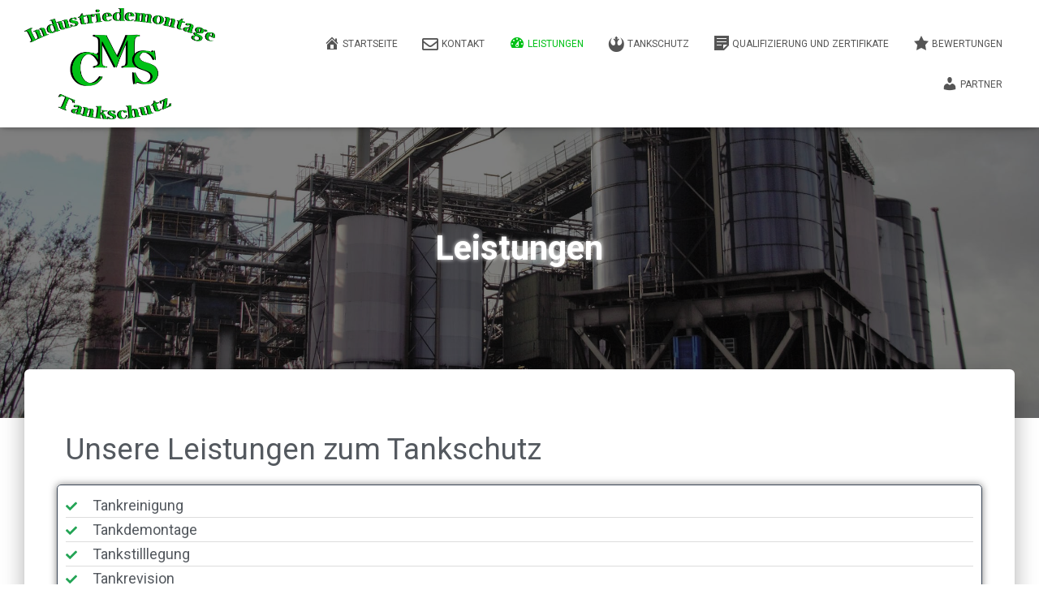

--- FILE ---
content_type: text/html; charset=UTF-8
request_url: https://tankschutz-schuster.de/leistungen/
body_size: 17193
content:
<!DOCTYPE html>
<html lang="de">

<head>
	<meta charset='UTF-8'>
	<meta name="viewport" content="width=device-width, initial-scale=1">
	<link rel="profile" href="http://gmpg.org/xfn/11">
		<meta name='robots' content='index, follow, max-video-preview:-1, max-snippet:-1, max-image-preview:large' />

	<!-- This site is optimized with the Yoast SEO plugin v16.6.1 - https://yoast.com/wordpress/plugins/seo/ -->
	<title>Leistungen - CMS - Demontage von Industrieanlagen, Tankschutz</title>
	<link rel="canonical" href="https://tankschutz-schuster.de/leistungen/" />
	<meta property="og:locale" content="de_DE" />
	<meta property="og:type" content="article" />
	<meta property="og:title" content="Leistungen - CMS - Demontage von Industrieanlagen, Tankschutz" />
	<meta property="og:description" content="Unsere Leistungen zum Tankschutz Tankreinigung Tankdemontage Tankstilllegung Tankrevision Ausbau und Entsorgung von Innenhülle bzw. Leckschutzauskleidung im Tank Entsorgung von Alttanks Auffangraumsanierung Restölumlagerung Restölentsorgung Einbau von Neuanlagen Heizöltank Unsere Leistungen zum Demontage Rückbau Industrieanlagen Demontage im gesamten Anlagenbau, Rohrleitungen, Gasleitungen und Dampfturbinentechnik Rückbau von Technischen Anlagen, Energieanlagen, Maschinen jeder Art, Aufzüge, [&hellip;]" />
	<meta property="og:url" content="https://tankschutz-schuster.de/leistungen/" />
	<meta property="og:site_name" content="CMS - Demontage von Industrieanlagen, Tankschutz" />
	<meta property="article:modified_time" content="2019-07-15T08:46:29+00:00" />
	<meta name="twitter:card" content="summary_large_image" />
	<meta name="twitter:label1" content="Geschätzte Lesezeit" />
	<meta name="twitter:data1" content="1 Minute" />
	<script type="application/ld+json" class="yoast-schema-graph">{"@context":"https://schema.org","@graph":[{"@type":"WebSite","@id":"https://tankschutz-schuster.de/#website","url":"https://tankschutz-schuster.de/","name":"CMS - Demontage von Industrieanlagen, Tankschutz","description":"CMS- Industriedemontage und Tankschutz-Fachbetrieb nach WHG","potentialAction":[{"@type":"SearchAction","target":{"@type":"EntryPoint","urlTemplate":"https://tankschutz-schuster.de/?s={search_term_string}"},"query-input":"required name=search_term_string"}],"inLanguage":"de"},{"@type":"WebPage","@id":"https://tankschutz-schuster.de/leistungen/#webpage","url":"https://tankschutz-schuster.de/leistungen/","name":"Leistungen - CMS - Demontage von Industrieanlagen, Tankschutz","isPartOf":{"@id":"https://tankschutz-schuster.de/#website"},"datePublished":"2019-07-11T11:06:14+00:00","dateModified":"2019-07-15T08:46:29+00:00","breadcrumb":{"@id":"https://tankschutz-schuster.de/leistungen/#breadcrumb"},"inLanguage":"de","potentialAction":[{"@type":"ReadAction","target":["https://tankschutz-schuster.de/leistungen/"]}]},{"@type":"BreadcrumbList","@id":"https://tankschutz-schuster.de/leistungen/#breadcrumb","itemListElement":[{"@type":"ListItem","position":1,"name":"Startseite","item":"https://tankschutz-schuster.de/"},{"@type":"ListItem","position":2,"name":"Leistungen"}]}]}</script>
	<!-- / Yoast SEO plugin. -->


<link rel='dns-prefetch' href='//use.fontawesome.com' />
<link rel='dns-prefetch' href='//polyfill.io' />
<link rel='dns-prefetch' href='//maxcdn.bootstrapcdn.com' />
<link rel='dns-prefetch' href='//fonts.googleapis.com' />
<link rel='dns-prefetch' href='//s.w.org' />
<link rel="alternate" type="application/rss+xml" title="CMS - Demontage von Industrieanlagen, Tankschutz &raquo; Feed" href="https://tankschutz-schuster.de/feed/" />
<link rel="alternate" type="application/rss+xml" title="CMS - Demontage von Industrieanlagen, Tankschutz &raquo; Kommentar-Feed" href="https://tankschutz-schuster.de/comments/feed/" />
		<script type="text/javascript">
			window._wpemojiSettings = {"baseUrl":"https:\/\/s.w.org\/images\/core\/emoji\/13.0.1\/72x72\/","ext":".png","svgUrl":"https:\/\/s.w.org\/images\/core\/emoji\/13.0.1\/svg\/","svgExt":".svg","source":{"concatemoji":"https:\/\/tankschutz-schuster.de\/wp-includes\/js\/wp-emoji-release.min.js?ver=5.7.14"}};
			!function(e,a,t){var n,r,o,i=a.createElement("canvas"),p=i.getContext&&i.getContext("2d");function s(e,t){var a=String.fromCharCode;p.clearRect(0,0,i.width,i.height),p.fillText(a.apply(this,e),0,0);e=i.toDataURL();return p.clearRect(0,0,i.width,i.height),p.fillText(a.apply(this,t),0,0),e===i.toDataURL()}function c(e){var t=a.createElement("script");t.src=e,t.defer=t.type="text/javascript",a.getElementsByTagName("head")[0].appendChild(t)}for(o=Array("flag","emoji"),t.supports={everything:!0,everythingExceptFlag:!0},r=0;r<o.length;r++)t.supports[o[r]]=function(e){if(!p||!p.fillText)return!1;switch(p.textBaseline="top",p.font="600 32px Arial",e){case"flag":return s([127987,65039,8205,9895,65039],[127987,65039,8203,9895,65039])?!1:!s([55356,56826,55356,56819],[55356,56826,8203,55356,56819])&&!s([55356,57332,56128,56423,56128,56418,56128,56421,56128,56430,56128,56423,56128,56447],[55356,57332,8203,56128,56423,8203,56128,56418,8203,56128,56421,8203,56128,56430,8203,56128,56423,8203,56128,56447]);case"emoji":return!s([55357,56424,8205,55356,57212],[55357,56424,8203,55356,57212])}return!1}(o[r]),t.supports.everything=t.supports.everything&&t.supports[o[r]],"flag"!==o[r]&&(t.supports.everythingExceptFlag=t.supports.everythingExceptFlag&&t.supports[o[r]]);t.supports.everythingExceptFlag=t.supports.everythingExceptFlag&&!t.supports.flag,t.DOMReady=!1,t.readyCallback=function(){t.DOMReady=!0},t.supports.everything||(n=function(){t.readyCallback()},a.addEventListener?(a.addEventListener("DOMContentLoaded",n,!1),e.addEventListener("load",n,!1)):(e.attachEvent("onload",n),a.attachEvent("onreadystatechange",function(){"complete"===a.readyState&&t.readyCallback()})),(n=t.source||{}).concatemoji?c(n.concatemoji):n.wpemoji&&n.twemoji&&(c(n.twemoji),c(n.wpemoji)))}(window,document,window._wpemojiSettings);
		</script>
		<style type="text/css">
img.wp-smiley,
img.emoji {
	display: inline !important;
	border: none !important;
	box-shadow: none !important;
	height: 1em !important;
	width: 1em !important;
	margin: 0 .07em !important;
	vertical-align: -0.1em !important;
	background: none !important;
	padding: 0 !important;
}
</style>
	<link rel='stylesheet' id='bootstrap-css'  href='https://tankschutz-schuster.de/wp-content/themes/hestia/assets/bootstrap/css/bootstrap.min.css?ver=1.0.2' type='text/css' media='all' />
<link rel='stylesheet' id='hestia-font-sizes-css'  href='https://tankschutz-schuster.de/wp-content/themes/hestia/assets/css/font-sizes.min.css?ver=2.4.8' type='text/css' media='all' />
<link rel='stylesheet' id='wp-block-library-css'  href='https://tankschutz-schuster.de/wp-includes/css/dist/block-library/style.min.css?ver=5.7.14' type='text/css' media='all' />
<link rel='stylesheet' id='font-awesome-5-css'  href='https://tankschutz-schuster.de/wp-content/plugins/themeisle-companion/obfx_modules/gutenberg-blocks/assets/fontawesome/css/all.min.css?ver=2.10.6' type='text/css' media='all' />
<link rel='stylesheet' id='font-awesome-4-shims-css'  href='https://tankschutz-schuster.de/wp-content/plugins/themeisle-companion/obfx_modules/gutenberg-blocks/assets/fontawesome/css/v4-shims.min.css?ver=2.10.6' type='text/css' media='all' />
<link rel='stylesheet' id='contact-form-7-css'  href='https://tankschutz-schuster.de/wp-content/plugins/contact-form-7/includes/css/styles.css?ver=5.4.1' type='text/css' media='all' />
<link rel='stylesheet' id='hestia-clients-bar-css'  href='https://tankschutz-schuster.de/wp-content/plugins/themeisle-companion/obfx_modules/companion-legacy/assets/css/hestia/clients-bar.css?ver=5.7.14' type='text/css' media='all' />
<link rel='stylesheet' id='dashicons-css'  href='https://tankschutz-schuster.de/wp-includes/css/dashicons.min.css?ver=5.7.14' type='text/css' media='all' />
<link rel='stylesheet' id='obfx-module-pub-css-menu-icons-0-css'  href='https://maxcdn.bootstrapcdn.com/font-awesome/4.7.0/css/font-awesome.min.css?ver=2.10.6' type='text/css' media='all' />
<link rel='stylesheet' id='obfx-module-pub-css-menu-icons-1-css'  href='https://tankschutz-schuster.de/wp-content/plugins/themeisle-companion/obfx_modules/menu-icons/css/public.css?ver=2.10.6' type='text/css' media='all' />
<link rel='stylesheet' id='ngg_basic_slideshow_style-css'  href='https://tankschutz-schuster.de/wp-content/plugins/nextgen-gallery/products/photocrati_nextgen/modules/nextgen_basic_gallery/static/slideshow/ngg_basic_slideshow.css?ver=3.11' type='text/css' media='all' />
<link rel='stylesheet' id='ngg_slick_slideshow_style-css'  href='https://tankschutz-schuster.de/wp-content/plugins/nextgen-gallery/products/photocrati_nextgen/modules/nextgen_basic_gallery/static/slideshow/slick/slick.css?ver=3.11' type='text/css' media='all' />
<link rel='stylesheet' id='ngg_slick_slideshow_theme-css'  href='https://tankschutz-schuster.de/wp-content/plugins/nextgen-gallery/products/photocrati_nextgen/modules/nextgen_basic_gallery/static/slideshow/slick/slick-theme.css?ver=3.11' type='text/css' media='all' />
<link rel='stylesheet' id='ngg_trigger_buttons-css'  href='https://tankschutz-schuster.de/wp-content/plugins/nextgen-gallery/products/photocrati_nextgen/modules/nextgen_gallery_display/static/trigger_buttons.css?ver=3.11' type='text/css' media='all' />
<link rel='stylesheet' id='simplelightbox-0-css'  href='https://tankschutz-schuster.de/wp-content/plugins/nextgen-gallery/products/photocrati_nextgen/modules/lightbox/static/simplelightbox/simple-lightbox.css?ver=3.11' type='text/css' media='all' />
<link rel='stylesheet' id='fontawesome_v4_shim_style-css'  href='https://use.fontawesome.com/releases/v5.3.1/css/v4-shims.css?ver=5.7.14' type='text/css' media='all' />
<link rel='stylesheet' id='fontawesome-css'  href='https://use.fontawesome.com/releases/v5.3.1/css/all.css?ver=5.7.14' type='text/css' media='all' />
<link rel='stylesheet' id='font-awesome-css'  href='https://tankschutz-schuster.de/wp-content/plugins/elementor/assets/lib/font-awesome/css/font-awesome.min.css?ver=4.7.0' type='text/css' media='all' />
<link rel='stylesheet' id='hestia_style-css'  href='https://tankschutz-schuster.de/wp-content/themes/hestia/style.min.css?ver=2.4.8' type='text/css' media='all' />
<style id='hestia_style-inline-css' type='text/css'>
.hestia-top-bar, .hestia-top-bar .widget.widget_shopping_cart .cart_list {
			background-color: #363537
		}
		.hestia-top-bar .widget .label-floating input[type=search]:-webkit-autofill {
			-webkit-box-shadow: inset 0 0 0px 9999px #363537
		}.hestia-top-bar, .hestia-top-bar .widget .label-floating input[type=search], .hestia-top-bar .widget.widget_search form.form-group:before, .hestia-top-bar .widget.widget_product_search form.form-group:before, .hestia-top-bar .widget.widget_shopping_cart:before {
			color: #ffffff
		} 
		.hestia-top-bar .widget .label-floating input[type=search]{
			-webkit-text-fill-color:#ffffff !important 
		}.hestia-top-bar a, .hestia-top-bar .top-bar-nav li a {
			color: #ffffff
		}.hestia-top-bar a:hover, .hestia-top-bar .top-bar-nav li a:hover {
			color: #eeeeee
		}
	
		a, 
		.navbar .dropdown-menu li:hover > a,
		.navbar .dropdown-menu li:focus > a,
		.navbar .dropdown-menu li:active > a,
		.navbar .navbar-nav > li .dropdown-menu li:hover > a,
		body:not(.home) .navbar-default .navbar-nav > .active:not(.btn) > a,
		body:not(.home) .navbar-default .navbar-nav > .active:not(.btn) > a:hover,
		body:not(.home) .navbar-default .navbar-nav > .active:not(.btn) > a:focus,
		a:hover, 
		.card-blog a.moretag:hover, 
		.card-blog a.more-link:hover, 
		.widget a:hover,
		.has-accent-color {
		    color:#00c116;
		}
		
		.pagination span.current, .pagination span.current:focus, .pagination span.current:hover {
			border-color:#00c116
		}
		
		button,
		button:hover,
		.woocommerce .track_order button[type="submit"],
		.woocommerce .track_order button[type="submit"]:hover,
		div.wpforms-container .wpforms-form button[type=submit].wpforms-submit,
		div.wpforms-container .wpforms-form button[type=submit].wpforms-submit:hover,
		input[type="button"],
		input[type="button"]:hover,
		input[type="submit"],
		input[type="submit"]:hover,
		input#searchsubmit, 
		.pagination span.current, 
		.pagination span.current:focus, 
		.pagination span.current:hover,
		.btn.btn-primary,
		.btn.btn-primary:link,
		.btn.btn-primary:hover, 
		.btn.btn-primary:focus, 
		.btn.btn-primary:active, 
		.btn.btn-primary.active, 
		.btn.btn-primary.active:focus, 
		.btn.btn-primary.active:hover,
		.btn.btn-primary:active:hover, 
		.btn.btn-primary:active:focus, 
		.btn.btn-primary:active:hover,
		.hestia-sidebar-open.btn.btn-rose,
		.hestia-sidebar-close.btn.btn-rose,
		.hestia-sidebar-open.btn.btn-rose:hover,
		.hestia-sidebar-close.btn.btn-rose:hover,
		.hestia-sidebar-open.btn.btn-rose:focus,
		.hestia-sidebar-close.btn.btn-rose:focus,
		.label.label-primary,
		.hestia-work .portfolio-item:nth-child(6n+1) .label,
		.nav-cart .nav-cart-content .widget .buttons .button,
		.has-accent-background-color {
		    background-color: #00c116;
		}
		
		@media (max-width: 768px) { 
	
			.navbar-default .navbar-nav>li>a:hover,
			.navbar-default .navbar-nav>li>a:focus,
			.navbar .navbar-nav .dropdown .dropdown-menu li a:hover,
			.navbar .navbar-nav .dropdown .dropdown-menu li a:focus,
			.navbar button.navbar-toggle:hover,
			.navbar .navbar-nav li:hover > a i {
			    color: #00c116;
			}
		}
		
		body:not(.woocommerce-page) button:not([class^="fl-"]):not(.hestia-scroll-to-top):not(.navbar-toggle):not(.close),
		body:not(.woocommerce-page) .button:not([class^="fl-"]):not(hestia-scroll-to-top):not(.navbar-toggle):not(.add_to_cart_button),
		div.wpforms-container .wpforms-form button[type=submit].wpforms-submit,
		input[type="submit"], 
		input[type="button"], 
		.btn.btn-primary,
		.widget_product_search button[type="submit"],
		.hestia-sidebar-open.btn.btn-rose,
		.hestia-sidebar-close.btn.btn-rose,
		.everest-forms button[type=submit].everest-forms-submit-button {
		    -webkit-box-shadow: 0 2px 2px 0 rgba(0,193,22,0.14),0 3px 1px -2px rgba(0,193,22,0.2),0 1px 5px 0 rgba(0,193,22,0.12);
		    box-shadow: 0 2px 2px 0 rgba(0,193,22,0.14),0 3px 1px -2px rgba(0,193,22,0.2),0 1px 5px 0 rgba(0,193,22,0.12);
		}
		
		.card .header-primary, .card .content-primary,
		.everest-forms button[type=submit].everest-forms-submit-button {
		    background: #00c116;
		}
		
		body:not(.woocommerce-page) .button:not([class^="fl-"]):not(.hestia-scroll-to-top):not(.navbar-toggle):not(.add_to_cart_button):hover,
		body:not(.woocommerce-page) button:not([class^="fl-"]):not(.hestia-scroll-to-top):not(.navbar-toggle):not(.close):hover,
		div.wpforms-container .wpforms-form button[type=submit].wpforms-submit:hover,
		input[type="submit"]:hover,
		input[type="button"]:hover,
		input#searchsubmit:hover, 
		.widget_product_search button[type="submit"]:hover,
		.pagination span.current, 
		.btn.btn-primary:hover, 
		.btn.btn-primary:focus, 
		.btn.btn-primary:active, 
		.btn.btn-primary.active, 
		.btn.btn-primary:active:focus, 
		.btn.btn-primary:active:hover, 
		.hestia-sidebar-open.btn.btn-rose:hover,
		.hestia-sidebar-close.btn.btn-rose:hover,
		.pagination span.current:hover,
		.everest-forms button[type=submit].everest-forms-submit-button:hover,
 		.everest-forms button[type=submit].everest-forms-submit-button:focus,
 		.everest-forms button[type=submit].everest-forms-submit-button:active {
			-webkit-box-shadow: 0 14px 26px -12px rgba(0,193,22,0.42),0 4px 23px 0 rgba(0,0,0,0.12),0 8px 10px -5px rgba(0,193,22,0.2);
		    box-shadow: 0 14px 26px -12px rgba(0,193,22,0.42),0 4px 23px 0 rgba(0,0,0,0.12),0 8px 10px -5px rgba(0,193,22,0.2);
			color: #fff;
		}
		
		.form-group.is-focused .form-control {
			background-image: -webkit-gradient(linear,left top, left bottom,from(#00c116),to(#00c116)),-webkit-gradient(linear,left top, left bottom,from(#d2d2d2),to(#d2d2d2));
			background-image: -webkit-linear-gradient(linear,left top, left bottom,from(#00c116),to(#00c116)),-webkit-linear-gradient(linear,left top, left bottom,from(#d2d2d2),to(#d2d2d2));
			background-image: linear-gradient(linear,left top, left bottom,from(#00c116),to(#00c116)),linear-gradient(linear,left top, left bottom,from(#d2d2d2),to(#d2d2d2));
		}
		
		.navbar:not(.navbar-transparent) li:not(.btn):hover > a,
		.navbar li.on-section:not(.btn) > a, 
		.navbar.full-screen-menu.navbar-transparent li:not(.btn):hover > a,
		.navbar.full-screen-menu .navbar-toggle:hover,
		.navbar:not(.navbar-transparent) .nav-cart:hover, 
		.navbar:not(.navbar-transparent) .hestia-toggle-search:hover {
				color:#00c116}
		
		.header-filter-gradient { 
			background: linear-gradient(45deg, rgba(0,137,29,1) 0%, rgb(66,165,8) 100%); 
		}
		.has-header-gradient-color { color: #00891d; }
		.has-header-gradient-background-color { background-color: #00891d; }
		 
		.has-background-color-color { color: #ffffff; }
		.has-background-color-background-color { background-color: #ffffff; }
		
.btn.btn-primary:not(.colored-button):not(.btn-left):not(.btn-right):not(.btn-just-icon):not(.menu-item), input[type="submit"]:not(.search-submit), body:not(.woocommerce-account) .woocommerce .button.woocommerce-Button, .woocommerce .product button.button, .woocommerce .product button.button.alt, .woocommerce .product #respond input#submit, .woocommerce-cart .blog-post .woocommerce .cart-collaterals .cart_totals .checkout-button, .woocommerce-checkout #payment #place_order, .woocommerce-account.woocommerce-page button.button, .woocommerce .track_order button[type="submit"], .nav-cart .nav-cart-content .widget .buttons .button, .woocommerce a.button.wc-backward, body.woocommerce .wccm-catalog-item a.button, body.woocommerce a.wccm-button.button, form.woocommerce-form-coupon button.button, div.wpforms-container .wpforms-form button[type=submit].wpforms-submit, div.woocommerce a.button.alt, div.woocommerce table.my_account_orders .button, .btn.colored-button, .btn.btn-left, .btn.btn-right, .btn:not(.colored-button):not(.btn-left):not(.btn-right):not(.btn-just-icon):not(.menu-item):not(.hestia-sidebar-open):not(.hestia-sidebar-close){ padding-top:15px;  padding-bottom:15px;  padding-left:33px;  padding-right:33px; }
.btn.btn-primary:not(.colored-button):not(.btn-left):not(.btn-right):not(.btn-just-icon):not(.menu-item), input[type="submit"]:not(.search-submit), body:not(.woocommerce-account) .woocommerce .button.woocommerce-Button, .woocommerce .product button.button, .woocommerce .product button.button.alt, .woocommerce .product #respond input#submit, .woocommerce-cart .blog-post .woocommerce .cart-collaterals .cart_totals .checkout-button, .woocommerce-checkout #payment #place_order, .woocommerce-account.woocommerce-page button.button, .woocommerce .track_order button[type="submit"], .nav-cart .nav-cart-content .widget .buttons .button, .woocommerce a.button.wc-backward, body.woocommerce .wccm-catalog-item a.button, body.woocommerce a.wccm-button.button, form.woocommerce-form-coupon button.button, div.wpforms-container .wpforms-form button[type=submit].wpforms-submit, div.woocommerce a.button.alt, div.woocommerce table.my_account_orders .button, input[type="submit"].search-submit, .hestia-view-cart-wrapper .added_to_cart.wc-forward, .woocommerce-product-search button, .woocommerce-cart .actions .button, #secondary div[id^=woocommerce_price_filter] .button, .woocommerce div[id^=woocommerce_widget_cart].widget .buttons .button, .searchform input[type=submit], .searchform button, .search-form:not(.media-toolbar-primary) input[type=submit], .search-form:not(.media-toolbar-primary) button, .woocommerce-product-search input[type=submit], .btn.colored-button, .btn.btn-left, .btn.btn-right, .btn:not(.colored-button):not(.btn-left):not(.btn-right):not(.btn-just-icon):not(.menu-item):not(.hestia-sidebar-open):not(.hestia-sidebar-close){border-radius:3px;}
@media (min-width: 769px){
			.page-header.header-small .hestia-title,
			.page-header.header-small .title,
			h1.hestia-title.title-in-content,
			.main article.section .has-title-font-size {
				font-size: 42px;
			}}

		.page-template-builder-fullwidth-std .header > .elementor {
			padding-top: 70px;
		}

</style>
<link rel='stylesheet' id='hestia_fonts-css'  href='https://fonts.googleapis.com/css?family=Roboto%3A300%2C400%2C500%2C700%7CRoboto+Slab%3A400%2C700&#038;subset=latin%2Clatin-ext&#038;ver=2.4.8' type='text/css' media='all' />
<link rel='stylesheet' id='elementor-icons-css'  href='https://tankschutz-schuster.de/wp-content/plugins/elementor/assets/lib/eicons/css/elementor-icons.min.css?ver=5.11.0' type='text/css' media='all' />
<link rel='stylesheet' id='elementor-animations-css'  href='https://tankschutz-schuster.de/wp-content/plugins/elementor/assets/lib/animations/animations.min.css?ver=3.2.5' type='text/css' media='all' />
<link rel='stylesheet' id='elementor-frontend-legacy-css'  href='https://tankschutz-schuster.de/wp-content/plugins/elementor/assets/css/frontend-legacy.min.css?ver=3.2.5' type='text/css' media='all' />
<link rel='stylesheet' id='elementor-frontend-css'  href='https://tankschutz-schuster.de/wp-content/plugins/elementor/assets/css/frontend.min.css?ver=3.2.5' type='text/css' media='all' />
<style id='elementor-frontend-inline-css' type='text/css'>
@font-face{font-family:eicons;src:url(https://tankschutz-schuster.de/wp-content/plugins/elementor/assets/lib/eicons/fonts/eicons.eot?5.10.0);src:url(https://tankschutz-schuster.de/wp-content/plugins/elementor/assets/lib/eicons/fonts/eicons.eot?5.10.0#iefix) format("embedded-opentype"),url(https://tankschutz-schuster.de/wp-content/plugins/elementor/assets/lib/eicons/fonts/eicons.woff2?5.10.0) format("woff2"),url(https://tankschutz-schuster.de/wp-content/plugins/elementor/assets/lib/eicons/fonts/eicons.woff?5.10.0) format("woff"),url(https://tankschutz-schuster.de/wp-content/plugins/elementor/assets/lib/eicons/fonts/eicons.ttf?5.10.0) format("truetype"),url(https://tankschutz-schuster.de/wp-content/plugins/elementor/assets/lib/eicons/fonts/eicons.svg?5.10.0#eicon) format("svg");font-weight:400;font-style:normal}
</style>
<link rel='stylesheet' id='elementor-post-324-css'  href='https://tankschutz-schuster.de/wp-content/uploads/elementor/css/post-324.css?ver=1711233327' type='text/css' media='all' />
<link rel='stylesheet' id='font-awesome-5-all-css'  href='https://tankschutz-schuster.de/wp-content/plugins/elementor/assets/lib/font-awesome/css/all.min.css?ver=3.2.5' type='text/css' media='all' />
<link rel='stylesheet' id='font-awesome-4-shim-css'  href='https://tankschutz-schuster.de/wp-content/plugins/elementor/assets/lib/font-awesome/css/v4-shims.min.css?ver=3.2.5' type='text/css' media='all' />
<link rel='stylesheet' id='elementor-global-css'  href='https://tankschutz-schuster.de/wp-content/uploads/elementor/css/global.css?ver=1711233328' type='text/css' media='all' />
<link rel='stylesheet' id='elementor-post-173-css'  href='https://tankschutz-schuster.de/wp-content/uploads/elementor/css/post-173.css?ver=1711236355' type='text/css' media='all' />
<link rel='stylesheet' id='nextgen_widgets_style-css'  href='https://tankschutz-schuster.de/wp-content/plugins/nextgen-gallery/products/photocrati_nextgen/modules/widget/static/widgets.css?ver=3.11' type='text/css' media='all' />
<link rel='stylesheet' id='nextgen_basic_thumbnails_style-css'  href='https://tankschutz-schuster.de/wp-content/plugins/nextgen-gallery/products/photocrati_nextgen/modules/nextgen_basic_gallery/static/thumbnails/nextgen_basic_thumbnails.css?ver=3.11' type='text/css' media='all' />
<link rel='stylesheet' id='nextgen_basic_slideshow_style-css'  href='https://tankschutz-schuster.de/wp-content/plugins/nextgen-gallery/products/photocrati_nextgen/modules/nextgen_basic_gallery/static/slideshow/ngg_basic_slideshow.css?ver=3.11' type='text/css' media='all' />
<link rel='stylesheet' id='site-reviews-css'  href='https://tankschutz-schuster.de/wp-content/plugins/site-reviews/assets/styles/bootstrap_4.css?ver=5.12.6' type='text/css' media='all' />
<style id='site-reviews-inline-css' type='text/css'>
.gl-star-rating--stars[class*=" s"]>span,.glsr-star-empty{background-image:url(https://tankschutz-schuster.de/wp-content/plugins/site-reviews/assets/images/star-empty.svg)!important}.glsr-field-is-invalid .gl-star-rating--stars[class*=" s"]>span{background-image:url(https://tankschutz-schuster.de/wp-content/plugins/site-reviews/assets/images/star-error.svg)!important}.glsr-star-half{background-image:url(https://tankschutz-schuster.de/wp-content/plugins/site-reviews/assets/images/star-half.svg)!important}.gl-star-rating--stars.s10>span:first-child,.gl-star-rating--stars.s20>span:nth-child(-1n+2),.gl-star-rating--stars.s30>span:nth-child(-1n+3),.gl-star-rating--stars.s40>span:nth-child(-1n+4),.gl-star-rating--stars.s50>span:nth-child(-1n+5),.gl-star-rating--stars.s60>span:nth-child(-1n+6),.gl-star-rating--stars.s70>span:nth-child(-1n+7),.gl-star-rating--stars.s80>span:nth-child(-1n+8),.gl-star-rating--stars.s90>span:nth-child(-1n+9),.gl-star-rating--stars.s100>span,.glsr-star-full{background-image:url(https://tankschutz-schuster.de/wp-content/plugins/site-reviews/assets/images/star-full.svg)!important}

</style>
<link rel='stylesheet' id='google-fonts-1-css'  href='https://fonts.googleapis.com/css?family=Roboto%3A100%2C100italic%2C200%2C200italic%2C300%2C300italic%2C400%2C400italic%2C500%2C500italic%2C600%2C600italic%2C700%2C700italic%2C800%2C800italic%2C900%2C900italic%7CRoboto+Slab%3A100%2C100italic%2C200%2C200italic%2C300%2C300italic%2C400%2C400italic%2C500%2C500italic%2C600%2C600italic%2C700%2C700italic%2C800%2C800italic%2C900%2C900italic&#038;display=auto&#038;ver=5.7.14' type='text/css' media='all' />
<link rel='stylesheet' id='elementor-icons-shared-0-css'  href='https://tankschutz-schuster.de/wp-content/plugins/elementor/assets/lib/font-awesome/css/fontawesome.min.css?ver=5.15.1' type='text/css' media='all' />
<link rel='stylesheet' id='elementor-icons-fa-solid-css'  href='https://tankschutz-schuster.de/wp-content/plugins/elementor/assets/lib/font-awesome/css/solid.min.css?ver=5.15.1' type='text/css' media='all' />
<link rel='stylesheet' id='nggallery-css'  href='https://tankschutz-schuster.de/wp-content/ngg_styles/nggallery.css?ver=3.11' type='text/css' media='all' />
<script type='text/javascript' src='https://tankschutz-schuster.de/wp-includes/js/jquery/jquery.min.js?ver=3.5.1' id='jquery-core-js'></script>
<script type='text/javascript' src='https://tankschutz-schuster.de/wp-includes/js/jquery/jquery-migrate.min.js?ver=3.3.2' id='jquery-migrate-js'></script>
<script type='text/javascript' src='https://tankschutz-schuster.de/wp-content/plugins/nextgen-gallery/products/photocrati_nextgen/modules/nextgen_basic_gallery/static/slideshow/slick/slick-1.8.0-modded.js?ver=3.11' id='ngg_slick-js'></script>
<script type='text/javascript' id='photocrati_ajax-js-extra'>
/* <![CDATA[ */
var photocrati_ajax = {"url":"https:\/\/tankschutz-schuster.de\/index.php?photocrati_ajax=1","wp_home_url":"https:\/\/tankschutz-schuster.de","wp_site_url":"https:\/\/tankschutz-schuster.de","wp_root_url":"https:\/\/tankschutz-schuster.de","wp_plugins_url":"https:\/\/tankschutz-schuster.de\/wp-content\/plugins","wp_content_url":"https:\/\/tankschutz-schuster.de\/wp-content","wp_includes_url":"https:\/\/tankschutz-schuster.de\/wp-includes\/","ngg_param_slug":"nggallery"};
/* ]]> */
</script>
<script type='text/javascript' src='https://tankschutz-schuster.de/wp-content/plugins/nextgen-gallery/products/photocrati_nextgen/modules/ajax/static/ajax.min.js?ver=3.11' id='photocrati_ajax-js'></script>
<script type='text/javascript' src='https://tankschutz-schuster.de/wp-content/plugins/nextgen-gallery/products/photocrati_nextgen/modules/nextgen_basic_gallery/static/slideshow/ngg_basic_slideshow.js?ver=3.11' id='photocrati-nextgen_basic_slideshow-js'></script>
<script type='text/javascript' src='https://use.fontawesome.com/releases/v5.3.1/js/v4-shims.js?ver=5.3.1' id='fontawesome_v4_shim-js'></script>
<script type='text/javascript' defer integrity="sha384-kW+oWsYx3YpxvjtZjFXqazFpA7UP/MbiY4jvs+RWZo2+N94PFZ36T6TFkc9O3qoB" crossorigin="anonymous" data-auto-replace-svg="false" data-keep-original-source="false" data-search-pseudo-elements src='https://use.fontawesome.com/releases/v5.3.1/js/all.js?ver=5.3.1' id='fontawesome-js'></script>
<script type='text/javascript' src='https://tankschutz-schuster.de/wp-content/plugins/elementor/assets/lib/font-awesome/js/v4-shims.min.js?ver=3.2.5' id='font-awesome-4-shim-js'></script>
<script type='text/javascript' src='https://polyfill.io/v3/polyfill.min.js?version=3.52.1&#038;features=Array.prototype.find%2CCustomEvent%2CElement.prototype.closest%2CElement.prototype.dataset%2CEvent%2CXMLHttpRequest%2CMutationObserver&#038;flags=gated&#038;ver=5.7.14' id='site-reviews/polyfill-js'></script>
<link rel="https://api.w.org/" href="https://tankschutz-schuster.de/wp-json/" /><link rel="alternate" type="application/json" href="https://tankschutz-schuster.de/wp-json/wp/v2/pages/173" /><link rel="EditURI" type="application/rsd+xml" title="RSD" href="https://tankschutz-schuster.de/xmlrpc.php?rsd" />
<link rel="wlwmanifest" type="application/wlwmanifest+xml" href="https://tankschutz-schuster.de/wp-includes/wlwmanifest.xml" /> 
<meta name="generator" content="WordPress 5.7.14" />
<link rel='shortlink' href='https://tankschutz-schuster.de/?p=173' />
<link rel="alternate" type="application/json+oembed" href="https://tankschutz-schuster.de/wp-json/oembed/1.0/embed?url=https%3A%2F%2Ftankschutz-schuster.de%2Fleistungen%2F" />
<link rel="alternate" type="text/xml+oembed" href="https://tankschutz-schuster.de/wp-json/oembed/1.0/embed?url=https%3A%2F%2Ftankschutz-schuster.de%2Fleistungen%2F&#038;format=xml" />
<!-- Enter your scripts here --><!-- Analytics by WP-Statistics v13.0.8 - https://wp-statistics.com/ -->
<style type="text/css" id="custom-background-css">
body.custom-background { background-color: #ffffff; }
</style>
	<link rel="icon" href="https://tankschutz-schuster.de/wp-content/uploads/2019/07/cropped-cms-favicon_farbig-32x32.png" sizes="32x32" />
<link rel="icon" href="https://tankschutz-schuster.de/wp-content/uploads/2019/07/cropped-cms-favicon_farbig-192x192.png" sizes="192x192" />
<link rel="apple-touch-icon" href="https://tankschutz-schuster.de/wp-content/uploads/2019/07/cropped-cms-favicon_farbig-180x180.png" />
<meta name="msapplication-TileImage" content="https://tankschutz-schuster.de/wp-content/uploads/2019/07/cropped-cms-favicon_farbig-270x270.png" />
		<style type="text/css" id="wp-custom-css">
			input[type="checkbox"] {
	cursor: pointer;
}

.form-group.required .custom-control-label:after {
  content:"*";
  color:red;
	margin-left: 5px;
}

form input[type="text"], form input[type="password"], form input[type="email"], form input[type="url"], form input[type="date"], form input[type="month"], form input[type="time"], form input[type="datetime"], form input[type="datetime-local"], form input[type="week"], form input[type="number"], form input[type="search"], form input[type="tel"], form input[type="color"], form select,
form.glsr-form input.glsr-field-control, form.glsr-form textarea.glsr-field-control {
	border-top: none;
	border-left: none;
	border-right: none;
	padding: 2px 0 !important;
}

.form-group {
    margin-bottom: 20px;
}

@media (min-width: 992px) {
.col-md-6 {
    min-height: 1px;
    padding-left: 15px;
    padding-right: 15px;
}
	.col-tails-2 {
    width: 50%;
    float: left;
}
		.col-tails-3 {
    width: 33.33%;
    float: left;
}
	.elementor-widget-google_maps iframe {
    height: 500px;
}
	.navbar .navbar-header .navbar-brand img {
    height: auto !important;
    max-height: none !important;
}
}

@media (min-width: 1200px) {
	.container {
		width: 1250px !important;
	}
}

.copyright {
	display: none !important;
}

#leistung_box img {
	max-height: 200px;
}

p {
	font-size: 16px !important;
}

h1.hestia-title {
    text-shadow: 0 0 5px #f2f2f2;
}

/* Bildergalerie */
.ngg-gallery-thumbnail-box img,
.ngg-slideshow .ngg-gallery-slideshow-image img {
    border-radius: 5px;
}

.ngg-galleryoverview.default-view .ngg-gallery-thumbnail img:hover
{
box-shadow: 0 0 10px #000;
	-webkit-box-shadow: 0 0 10px #000;
	-moz-box-shadow: 0 0 10px #000;
}

.ngg-galleryoverview.default-view {
	text-align: left !important;
}

.ngg-galleryoverview.default-view .ngg-gallery-thumbnail a {
	margin: 5px 10px !important;
}

.ngg-galleryoverview {
	margin-top: 10px !important;
}		</style>
		</head>

<body class="page-template-default page page-id-173 custom-background wp-custom-logo blog-post header-layout-default elementor-default elementor-kit-324 elementor-page elementor-page-173">
		<div class="wrapper  default ">
		<header class="header ">
			<div style="display: none"></div>		<nav class="navbar navbar-default navbar-fixed-top  hestia_left navbar-not-transparent">
						<div class="container">
						<div class="navbar-header">
			<div class="title-logo-wrapper">
				<a class="navbar-brand" href="https://tankschutz-schuster.de/"
						title="CMS &#8211; Demontage von Industrieanlagen, Tankschutz">
					<img src="https://tankschutz-schuster.de/wp-content/uploads/2019/07/cropped-cms_tankschutz_demontage_logo_sehr_gross_farbig.png" alt="CMS - Demontage von Industrieanlagen, Tankschutz"></a>
			</div>
								<div class="navbar-toggle-wrapper">
						<button type="button" class="navbar-toggle" data-toggle="collapse" data-target="#main-navigation">
				<span class="icon-bar"></span>
				<span class="icon-bar"></span>
				<span class="icon-bar"></span>
				<span class="sr-only">Navigation umschalten</span>
			</button>
					</div>
				</div>
		<div id="main-navigation" class="collapse navbar-collapse"><ul id="menu-main_menu" class="nav navbar-nav"><li id="menu-item-27" class="menu-item menu-item-type-post_type menu-item-object-page menu-item-home menu-item-27"><a title="Startseite" href="https://tankschutz-schuster.de/"><i class="obfx-menu-icon dashicons dashicons-admin-home"></i>Startseite</a></li>
<li id="menu-item-25" class="menu-item menu-item-type-post_type menu-item-object-page menu-item-25"><a title="Kontakt" href="https://tankschutz-schuster.de/kontakt/"><i class="obfx-menu-icon fa fa-envelope-o"></i>Kontakt</a></li>
<li id="menu-item-186" class="menu-item menu-item-type-post_type menu-item-object-page current-menu-item page_item page-item-173 current_page_item menu-item-186 active"><a title="Leistungen" href="https://tankschutz-schuster.de/leistungen/"><i class="obfx-menu-icon dashicons dashicons-dashboard"></i>Leistungen</a></li>
<li id="menu-item-118" class="menu-item menu-item-type-post_type menu-item-object-page menu-item-118"><a title="Tankschutz" href="https://tankschutz-schuster.de/tankschutz/"><i class="obfx-menu-icon fa fa-resistance"></i>Tankschutz</a></li>
<li id="menu-item-162" class="menu-item menu-item-type-post_type menu-item-object-page menu-item-162"><a title="Qualifizierung und Zertifikate" href="https://tankschutz-schuster.de/qualifizierung-und-zertifikate/"><i class="obfx-menu-icon dashicons dashicons-format-aside"></i>Qualifizierung und Zertifikate</a></li>
<li id="menu-item-161" class="menu-item menu-item-type-post_type menu-item-object-page menu-item-161"><a title="Bewertungen" href="https://tankschutz-schuster.de/bewertungen/"><i class="obfx-menu-icon dashicons dashicons-star-filled"></i>Bewertungen</a></li>
<li id="menu-item-355" class="menu-item menu-item-type-post_type menu-item-object-page menu-item-355"><a title="Partner" href="https://tankschutz-schuster.de/partner/"><i class="obfx-menu-icon dashicons dashicons-admin-users"></i>Partner</a></li>
</ul></div>			</div>
					</nav>
				</header>
<div id="primary" class="boxed-layout-header page-header header-small" data-parallax="active" ><div class="container"><div class="row"><div class="col-md-10 col-md-offset-1 text-center"><h1 class="hestia-title ">Leistungen</h1></div></div></div><div class="header-filter" style="background-image: url(https://tankschutz-schuster.de/wp-content/uploads/2019/06/Industrieanlagen_sind_im_vollen_gange.jpeg);"></div></div><div class="main  main-raised ">
		<div class="blog-post ">
		<div class="container">
			

	<article id="post-173" class="section section-text">
		<div class="row">
						<div class="col-md-8 page-content-wrap  col-md-offset-2">
						<div data-elementor-type="wp-post" data-elementor-id="173" class="elementor elementor-173" data-elementor-settings="[]">
						<div class="elementor-inner">
							<div class="elementor-section-wrap">
							<section class="elementor-section elementor-top-section elementor-element elementor-element-0ae1529 elementor-section-stretched elementor-section-boxed elementor-section-height-default elementor-section-height-default" data-id="0ae1529" data-element_type="section" data-settings="{&quot;stretch_section&quot;:&quot;section-stretched&quot;}">
						<div class="elementor-container elementor-column-gap-default">
							<div class="elementor-row">
					<div class="elementor-column elementor-col-100 elementor-top-column elementor-element elementor-element-9aeef1b" data-id="9aeef1b" data-element_type="column">
			<div class="elementor-column-wrap elementor-element-populated">
							<div class="elementor-widget-wrap">
						<div class="elementor-element elementor-element-fc1d34d elementor-widget elementor-widget-heading" data-id="fc1d34d" data-element_type="widget" data-widget_type="heading.default">
				<div class="elementor-widget-container">
			<h2 class="elementor-heading-title elementor-size-default">Unsere Leistungen zum Tankschutz</h2>		</div>
				</div>
						</div>
					</div>
		</div>
								</div>
					</div>
		</section>
				<section class="elementor-section elementor-top-section elementor-element elementor-element-47a6039 elementor-section-stretched elementor-section-boxed elementor-section-height-default elementor-section-height-default" data-id="47a6039" data-element_type="section" data-settings="{&quot;stretch_section&quot;:&quot;section-stretched&quot;}">
						<div class="elementor-container elementor-column-gap-default">
							<div class="elementor-row">
					<div class="elementor-column elementor-col-100 elementor-top-column elementor-element elementor-element-2fb4fff" data-id="2fb4fff" data-element_type="column">
			<div class="elementor-column-wrap elementor-element-populated">
							<div class="elementor-widget-wrap">
						<div class="elementor-element elementor-element-c3fbb95 animated-fast elementor-icon-list--layout-traditional elementor-list-item-link-full_width elementor-invisible elementor-widget elementor-widget-icon-list" data-id="c3fbb95" data-element_type="widget" data-settings="{&quot;_animation&quot;:&quot;rotateInUpLeft&quot;}" data-widget_type="icon-list.default">
				<div class="elementor-widget-container">
					<ul class="elementor-icon-list-items">
							<li class="elementor-icon-list-item">
											<span class="elementor-icon-list-icon">
							<i aria-hidden="true" class="fas fa-check"></i>						</span>
										<span class="elementor-icon-list-text">Tankreinigung</span>
									</li>
								<li class="elementor-icon-list-item">
											<span class="elementor-icon-list-icon">
							<i aria-hidden="true" class="fas fa-check"></i>						</span>
										<span class="elementor-icon-list-text">Tankdemontage</span>
									</li>
								<li class="elementor-icon-list-item">
											<span class="elementor-icon-list-icon">
							<i aria-hidden="true" class="fas fa-check"></i>						</span>
										<span class="elementor-icon-list-text">Tankstilllegung</span>
									</li>
								<li class="elementor-icon-list-item">
											<span class="elementor-icon-list-icon">
							<i aria-hidden="true" class="fas fa-check"></i>						</span>
										<span class="elementor-icon-list-text">Tankrevision</span>
									</li>
								<li class="elementor-icon-list-item">
											<span class="elementor-icon-list-icon">
							<i aria-hidden="true" class="fas fa-check"></i>						</span>
										<span class="elementor-icon-list-text">Ausbau und Entsorgung von Innenhülle bzw. Leckschutzauskleidung im Tank</span>
									</li>
								<li class="elementor-icon-list-item">
											<span class="elementor-icon-list-icon">
							<i aria-hidden="true" class="fas fa-check"></i>						</span>
										<span class="elementor-icon-list-text">Entsorgung von Alttanks</span>
									</li>
								<li class="elementor-icon-list-item">
											<span class="elementor-icon-list-icon">
							<i aria-hidden="true" class="fas fa-check"></i>						</span>
										<span class="elementor-icon-list-text">Auffangraumsanierung</span>
									</li>
								<li class="elementor-icon-list-item">
											<span class="elementor-icon-list-icon">
							<i aria-hidden="true" class="fas fa-check"></i>						</span>
										<span class="elementor-icon-list-text">Restölumlagerung</span>
									</li>
								<li class="elementor-icon-list-item">
											<span class="elementor-icon-list-icon">
							<i aria-hidden="true" class="fas fa-check"></i>						</span>
										<span class="elementor-icon-list-text">Restölentsorgung</span>
									</li>
								<li class="elementor-icon-list-item">
											<span class="elementor-icon-list-icon">
							<i aria-hidden="true" class="fas fa-check"></i>						</span>
										<span class="elementor-icon-list-text">Einbau von Neuanlagen Heizöltank</span>
									</li>
						</ul>
				</div>
				</div>
						</div>
					</div>
		</div>
								</div>
					</div>
		</section>
				<section class="elementor-section elementor-top-section elementor-element elementor-element-a5c6925 elementor-section-boxed elementor-section-height-default elementor-section-height-default" data-id="a5c6925" data-element_type="section">
						<div class="elementor-container elementor-column-gap-default">
							<div class="elementor-row">
					<div class="elementor-column elementor-col-100 elementor-top-column elementor-element elementor-element-e085db9" data-id="e085db9" data-element_type="column">
			<div class="elementor-column-wrap elementor-element-populated">
							<div class="elementor-widget-wrap">
						<div class="elementor-element elementor-element-78d32e7 elementor-widget elementor-widget-spacer" data-id="78d32e7" data-element_type="widget" data-widget_type="spacer.default">
				<div class="elementor-widget-container">
					<div class="elementor-spacer">
			<div class="elementor-spacer-inner"></div>
		</div>
				</div>
				</div>
						</div>
					</div>
		</div>
								</div>
					</div>
		</section>
				<section class="elementor-section elementor-top-section elementor-element elementor-element-18582d4 elementor-section-stretched elementor-section-boxed elementor-section-height-default elementor-section-height-default" data-id="18582d4" data-element_type="section" data-settings="{&quot;stretch_section&quot;:&quot;section-stretched&quot;}">
						<div class="elementor-container elementor-column-gap-default">
							<div class="elementor-row">
					<div class="elementor-column elementor-col-100 elementor-top-column elementor-element elementor-element-7799ad8" data-id="7799ad8" data-element_type="column">
			<div class="elementor-column-wrap elementor-element-populated">
							<div class="elementor-widget-wrap">
						<div class="elementor-element elementor-element-315e564 elementor-widget elementor-widget-heading" data-id="315e564" data-element_type="widget" data-widget_type="heading.default">
				<div class="elementor-widget-container">
			<h2 class="elementor-heading-title elementor-size-default">Unsere Leistungen zum Demontage</h2>		</div>
				</div>
						</div>
					</div>
		</div>
								</div>
					</div>
		</section>
				<section class="elementor-section elementor-top-section elementor-element elementor-element-22de02c elementor-section-stretched elementor-section-boxed elementor-section-height-default elementor-section-height-default" data-id="22de02c" data-element_type="section" data-settings="{&quot;stretch_section&quot;:&quot;section-stretched&quot;}">
						<div class="elementor-container elementor-column-gap-default">
							<div class="elementor-row">
					<div class="elementor-column elementor-col-100 elementor-top-column elementor-element elementor-element-eba9fb7" data-id="eba9fb7" data-element_type="column">
			<div class="elementor-column-wrap elementor-element-populated">
							<div class="elementor-widget-wrap">
						<div class="elementor-element elementor-element-0bea8b8 animated-fast elementor-icon-list--layout-traditional elementor-list-item-link-full_width elementor-invisible elementor-widget elementor-widget-icon-list" data-id="0bea8b8" data-element_type="widget" data-settings="{&quot;_animation&quot;:&quot;rotateInUpLeft&quot;}" data-widget_type="icon-list.default">
				<div class="elementor-widget-container">
					<ul class="elementor-icon-list-items">
							<li class="elementor-icon-list-item">
											<span class="elementor-icon-list-icon">
							<i aria-hidden="true" class="fas fa-check"></i>						</span>
										<span class="elementor-icon-list-text">Rückbau Industrieanlagen</span>
									</li>
								<li class="elementor-icon-list-item">
											<span class="elementor-icon-list-icon">
							<i aria-hidden="true" class="fas fa-check"></i>						</span>
										<span class="elementor-icon-list-text">Demontage im gesamten Anlagenbau, Rohrleitungen, Gasleitungen und Dampfturbinentechnik</span>
									</li>
								<li class="elementor-icon-list-item">
											<span class="elementor-icon-list-icon">
							<i aria-hidden="true" class="fas fa-check"></i>						</span>
										<span class="elementor-icon-list-text">Rückbau von Technischen Anlagen, Energieanlagen, Maschinen jeder Art, Aufzüge, Sanitäranlagen, Rampen, Klimageräte,         Kältemaschinen, Rohrleitungen, Schalldämpfer, Lüftungsanlagen, Kanäle, Ventilatoren, Dachhauben uvm.</span>
									</li>
								<li class="elementor-icon-list-item">
											<span class="elementor-icon-list-icon">
							<i aria-hidden="true" class="fas fa-check"></i>						</span>
										<span class="elementor-icon-list-text">Demontage von Heizungen, Kessel, Heizzentralen, Warmwasserboiler, Heizkörper, Rohrleitungen, Filteranlagen</span>
									</li>
								<li class="elementor-icon-list-item">
											<span class="elementor-icon-list-icon">
							<i aria-hidden="true" class="fas fa-check"></i>						</span>
										<span class="elementor-icon-list-text">Stahlplatten, Rampen, Förderanlagen, Produktionsanlagen</span>
									</li>
						</ul>
				</div>
				</div>
						</div>
					</div>
		</div>
								</div>
					</div>
		</section>
				<section class="elementor-section elementor-top-section elementor-element elementor-element-ba4094c elementor-section-boxed elementor-section-height-default elementor-section-height-default" data-id="ba4094c" data-element_type="section">
						<div class="elementor-container elementor-column-gap-default">
							<div class="elementor-row">
					<div class="elementor-column elementor-col-100 elementor-top-column elementor-element elementor-element-9ffd456" data-id="9ffd456" data-element_type="column">
			<div class="elementor-column-wrap elementor-element-populated">
							<div class="elementor-widget-wrap">
						<div class="elementor-element elementor-element-2fce7a1 elementor-widget elementor-widget-spacer" data-id="2fce7a1" data-element_type="widget" data-widget_type="spacer.default">
				<div class="elementor-widget-container">
					<div class="elementor-spacer">
			<div class="elementor-spacer-inner"></div>
		</div>
				</div>
				</div>
						</div>
					</div>
		</div>
								</div>
					</div>
		</section>
				<section class="elementor-section elementor-top-section elementor-element elementor-element-364df27 elementor-section-stretched elementor-section-boxed elementor-section-height-default elementor-section-height-default" data-id="364df27" data-element_type="section" data-settings="{&quot;stretch_section&quot;:&quot;section-stretched&quot;}">
						<div class="elementor-container elementor-column-gap-default">
							<div class="elementor-row">
					<div class="elementor-column elementor-col-100 elementor-top-column elementor-element elementor-element-6ff988f" data-id="6ff988f" data-element_type="column">
			<div class="elementor-column-wrap elementor-element-populated">
							<div class="elementor-widget-wrap">
						<div class="elementor-element elementor-element-d4e6091 elementor-widget elementor-widget-heading" data-id="d4e6091" data-element_type="widget" data-widget_type="heading.default">
				<div class="elementor-widget-container">
			<h2 class="elementor-heading-title elementor-size-default">Unsere Leistungen zum Räumungen</h2>		</div>
				</div>
						</div>
					</div>
		</div>
								</div>
					</div>
		</section>
				<section class="elementor-section elementor-top-section elementor-element elementor-element-e31836e elementor-section-stretched elementor-section-boxed elementor-section-height-default elementor-section-height-default" data-id="e31836e" data-element_type="section" data-settings="{&quot;stretch_section&quot;:&quot;section-stretched&quot;}">
						<div class="elementor-container elementor-column-gap-default">
							<div class="elementor-row">
					<div class="elementor-column elementor-col-100 elementor-top-column elementor-element elementor-element-0d3c959" data-id="0d3c959" data-element_type="column">
			<div class="elementor-column-wrap elementor-element-populated">
							<div class="elementor-widget-wrap">
						<div class="elementor-element elementor-element-7caf5b2 animated-fast elementor-icon-list--layout-traditional elementor-list-item-link-full_width elementor-invisible elementor-widget elementor-widget-icon-list" data-id="7caf5b2" data-element_type="widget" data-settings="{&quot;_animation&quot;:&quot;rotateInUpLeft&quot;}" data-widget_type="icon-list.default">
				<div class="elementor-widget-container">
					<ul class="elementor-icon-list-items">
							<li class="elementor-icon-list-item">
											<span class="elementor-icon-list-icon">
							<i aria-hidden="true" class="fas fa-check"></i>						</span>
										<span class="elementor-icon-list-text">Hallen, Werkstätten und anderen Gebäude von Metallschrott</span>
									</li>
						</ul>
				</div>
				</div>
				<div class="elementor-element elementor-element-d19f5d8 elementor-widget elementor-widget-text-editor" data-id="d19f5d8" data-element_type="widget" data-widget_type="text-editor.default">
				<div class="elementor-widget-container">
								<div class="elementor-text-editor elementor-clearfix">
					<div>
<span>Die vom Gesetzgeber im Wasserhaushaltsgesetz vorgeschriebenen Abnahmen führen</span>
<span>wir zusammen mit anerkannten Prüforganisationen wie z B. TÜV SÜD durch.</span>
<span> </span>
<br/>
<br/>
<span>Unsere Firma steht  für eine kompetente Beratung und einen tadellosen Service! </span>
<span>Wir verfügen über ein großes Potential an fachkundigen und fleißigen Mitarbeitern und sind dadurch in der Lage sehr kurzfristig Aufträge und Anfragen zu erledigen.</span>
</div>					</div>
						</div>
				</div>
						</div>
					</div>
		</div>
								</div>
					</div>
		</section>
				<section class="elementor-section elementor-top-section elementor-element elementor-element-8b40470 elementor-section-boxed elementor-section-height-default elementor-section-height-default" data-id="8b40470" data-element_type="section">
						<div class="elementor-container elementor-column-gap-default">
							<div class="elementor-row">
					<div class="elementor-column elementor-col-100 elementor-top-column elementor-element elementor-element-e3d8982" data-id="e3d8982" data-element_type="column">
			<div class="elementor-column-wrap elementor-element-populated">
							<div class="elementor-widget-wrap">
						<div class="elementor-element elementor-element-021a56d elementor-widget elementor-widget-spacer" data-id="021a56d" data-element_type="widget" data-widget_type="spacer.default">
				<div class="elementor-widget-container">
					<div class="elementor-spacer">
			<div class="elementor-spacer-inner"></div>
		</div>
				</div>
				</div>
						</div>
					</div>
		</div>
								</div>
					</div>
		</section>
				<section class="elementor-section elementor-top-section elementor-element elementor-element-1fa3518 elementor-section-boxed elementor-section-height-default elementor-section-height-default" data-id="1fa3518" data-element_type="section">
						<div class="elementor-container elementor-column-gap-default">
							<div class="elementor-row">
					<div class="elementor-column elementor-col-100 elementor-top-column elementor-element elementor-element-8a4ef15" data-id="8a4ef15" data-element_type="column">
			<div class="elementor-column-wrap elementor-element-populated">
							<div class="elementor-widget-wrap">
						<div class="elementor-element elementor-element-c681e2a elementor-widget elementor-widget-shortcode" data-id="c681e2a" data-element_type="widget" data-widget_type="shortcode.default">
				<div class="elementor-widget-container">
					<div class="elementor-shortcode">

<div class="ngg-galleryoverview ngg-slideshow"
	 id="ngg-slideshow-f015d4438ea8ddf6df2d984d6d2851b9-13698325910"
     data-gallery-id="f015d4438ea8ddf6df2d984d6d2851b9"
     style="max-width: 750px; max-height: 500px;">

 	<div id="ngg-image-0" class="ngg-gallery-slideshow-image" style="height:500px">

        <a href="https://tankschutz-schuster.de/wp-content/gallery/leistungen-1/Demontage_einer-Heizungsanlage_in_einem_Ulmer_Krankenhaus.jpg"
           title=""
           data-src="https://tankschutz-schuster.de/wp-content/gallery/leistungen-1/Demontage_einer-Heizungsanlage_in_einem_Ulmer_Krankenhaus.jpg"
           data-thumbnail="https://tankschutz-schuster.de/wp-content/gallery/leistungen-1/thumbs/thumbs_Demontage_einer-Heizungsanlage_in_einem_Ulmer_Krankenhaus.jpg"
           data-image-id="15"
           data-title="Demontage_einer-Heizungsanlage_in_einem_Ulmer_Krankenhaus"
           data-description=""
           class="ngg-simplelightbox" rel="f015d4438ea8ddf6df2d984d6d2851b9">

            <img data-image-id='15'
                 title=""
                 alt="Demontage_einer-Heizungsanlage_in_einem_Ulmer_Krankenhaus"
                 src="https://tankschutz-schuster.de/wp-content/gallery/leistungen-1/Demontage_einer-Heizungsanlage_in_einem_Ulmer_Krankenhaus.jpg"
                 style="max-height: 480px;"/>
        </a>

        </div> 
<div id="ngg-image-1" class="ngg-gallery-slideshow-image" style="height:500px">

        <a href="https://tankschutz-schuster.de/wp-content/gallery/leistungen-1/Demontage_einer-Heizungsanlage_in_einem_Ulmer_Krankenhaus_das_geraet.jpg"
           title=""
           data-src="https://tankschutz-schuster.de/wp-content/gallery/leistungen-1/Demontage_einer-Heizungsanlage_in_einem_Ulmer_Krankenhaus_das_geraet.jpg"
           data-thumbnail="https://tankschutz-schuster.de/wp-content/gallery/leistungen-1/thumbs/thumbs_Demontage_einer-Heizungsanlage_in_einem_Ulmer_Krankenhaus_das_geraet.jpg"
           data-image-id="16"
           data-title="Demontage_einer-Heizungsanlage_in_einem_Ulmer_Krankenhaus_das_geraet"
           data-description=""
           class="ngg-simplelightbox" rel="f015d4438ea8ddf6df2d984d6d2851b9">

            <img data-image-id='16'
                 title=""
                 alt="Demontage_einer-Heizungsanlage_in_einem_Ulmer_Krankenhaus_das_geraet"
                 src="https://tankschutz-schuster.de/wp-content/gallery/leistungen-1/Demontage_einer-Heizungsanlage_in_einem_Ulmer_Krankenhaus_das_geraet.jpg"
                 style="max-height: 480px;"/>
        </a>

        </div> 
<div id="ngg-image-2" class="ngg-gallery-slideshow-image" style="height:500px">

        <a href="https://tankschutz-schuster.de/wp-content/gallery/leistungen-1/Die_Fueherungsrohre_der_-Heizungsanlage_in_einem_Ulmer_Krankenhaus.jpg"
           title=""
           data-src="https://tankschutz-schuster.de/wp-content/gallery/leistungen-1/Die_Fueherungsrohre_der_-Heizungsanlage_in_einem_Ulmer_Krankenhaus.jpg"
           data-thumbnail="https://tankschutz-schuster.de/wp-content/gallery/leistungen-1/thumbs/thumbs_Die_Fueherungsrohre_der_-Heizungsanlage_in_einem_Ulmer_Krankenhaus.jpg"
           data-image-id="17"
           data-title="Die_Fueherungsrohre_der_-Heizungsanlage_in_einem_Ulmer_Krankenhaus"
           data-description=""
           class="ngg-simplelightbox" rel="f015d4438ea8ddf6df2d984d6d2851b9">

            <img data-image-id='17'
                 title=""
                 alt="Die_Fueherungsrohre_der_-Heizungsanlage_in_einem_Ulmer_Krankenhaus"
                 src="https://tankschutz-schuster.de/wp-content/gallery/leistungen-1/Die_Fueherungsrohre_der_-Heizungsanlage_in_einem_Ulmer_Krankenhaus.jpg"
                 style="max-height: 480px;"/>
        </a>

        </div> 
<div id="ngg-image-3" class="ngg-gallery-slideshow-image" style="height:500px">

        <a href="https://tankschutz-schuster.de/wp-content/gallery/leistungen-1/1024x748-1.jpeg"
           title=""
           data-src="https://tankschutz-schuster.de/wp-content/gallery/leistungen-1/1024x748-1.jpeg"
           data-thumbnail="https://tankschutz-schuster.de/wp-content/gallery/leistungen-1/thumbs/thumbs_1024x748-1.jpeg"
           data-image-id="18"
           data-title="1024x748-1"
           data-description=""
           class="ngg-simplelightbox" rel="f015d4438ea8ddf6df2d984d6d2851b9">

            <img data-image-id='18'
                 title=""
                 alt="1024x748-1"
                 src="https://tankschutz-schuster.de/wp-content/gallery/leistungen-1/1024x748-1.jpeg"
                 style="max-height: 480px;"/>
        </a>

        </div> 
<div id="ngg-image-4" class="ngg-gallery-slideshow-image" style="height:500px">

        <a href="https://tankschutz-schuster.de/wp-content/gallery/leistungen-1/1024x748-2.jpeg"
           title=""
           data-src="https://tankschutz-schuster.de/wp-content/gallery/leistungen-1/1024x748-2.jpeg"
           data-thumbnail="https://tankschutz-schuster.de/wp-content/gallery/leistungen-1/thumbs/thumbs_1024x748-2.jpeg"
           data-image-id="19"
           data-title="1024x748-2"
           data-description=""
           class="ngg-simplelightbox" rel="f015d4438ea8ddf6df2d984d6d2851b9">

            <img data-image-id='19'
                 title=""
                 alt="1024x748-2"
                 src="https://tankschutz-schuster.de/wp-content/gallery/leistungen-1/1024x748-2.jpeg"
                 style="max-height: 480px;"/>
        </a>

        </div> 
<div id="ngg-image-5" class="ngg-gallery-slideshow-image" style="height:500px">

        <a href="https://tankschutz-schuster.de/wp-content/gallery/leistungen-1/1024x748.jpeg"
           title=""
           data-src="https://tankschutz-schuster.de/wp-content/gallery/leistungen-1/1024x748.jpeg"
           data-thumbnail="https://tankschutz-schuster.de/wp-content/gallery/leistungen-1/thumbs/thumbs_1024x748.jpeg"
           data-image-id="20"
           data-title="1024x748"
           data-description=""
           class="ngg-simplelightbox" rel="f015d4438ea8ddf6df2d984d6d2851b9">

            <img data-image-id='20'
                 title=""
                 alt="1024x748"
                 src="https://tankschutz-schuster.de/wp-content/gallery/leistungen-1/1024x748.jpeg"
                 style="max-height: 480px;"/>
        </a>

        </div> 
<div id="ngg-image-6" class="ngg-gallery-slideshow-image" style="height:500px">

        <a href="https://tankschutz-schuster.de/wp-content/gallery/leistungen-1/1024x748.jpgHeiz%C3%B6ltank.jpg"
           title=""
           data-src="https://tankschutz-schuster.de/wp-content/gallery/leistungen-1/1024x748.jpgHeiz%C3%B6ltank.jpg"
           data-thumbnail="https://tankschutz-schuster.de/wp-content/gallery/leistungen-1/thumbs/thumbs_1024x748.jpgHeiz%C3%B6ltank.jpg"
           data-image-id="21"
           data-title="1024x748.jpgHeizöltank"
           data-description=""
           class="ngg-simplelightbox" rel="f015d4438ea8ddf6df2d984d6d2851b9">

            <img data-image-id='21'
                 title=""
                 alt="1024x748.jpgHeizöltank"
                 src="https://tankschutz-schuster.de/wp-content/gallery/leistungen-1/1024x748.jpgHeiz%C3%B6ltank.jpg"
                 style="max-height: 480px;"/>
        </a>

        </div> 
<div id="ngg-image-7" class="ngg-gallery-slideshow-image" style="height:500px">

        <a href="https://tankschutz-schuster.de/wp-content/gallery/leistungen-1/Aufzug.jpg"
           title=""
           data-src="https://tankschutz-schuster.de/wp-content/gallery/leistungen-1/Aufzug.jpg"
           data-thumbnail="https://tankschutz-schuster.de/wp-content/gallery/leistungen-1/thumbs/thumbs_Aufzug.jpg"
           data-image-id="22"
           data-title="Aufzug"
           data-description=""
           class="ngg-simplelightbox" rel="f015d4438ea8ddf6df2d984d6d2851b9">

            <img data-image-id='22'
                 title=""
                 alt="Aufzug"
                 src="https://tankschutz-schuster.de/wp-content/gallery/leistungen-1/Aufzug.jpg"
                 style="max-height: 480px;"/>
        </a>

        </div> 
<div id="ngg-image-8" class="ngg-gallery-slideshow-image" style="height:500px">

        <a href="https://tankschutz-schuster.de/wp-content/gallery/leistungen-1/bilder1.jpeg"
           title=""
           data-src="https://tankschutz-schuster.de/wp-content/gallery/leistungen-1/bilder1.jpeg"
           data-thumbnail="https://tankschutz-schuster.de/wp-content/gallery/leistungen-1/thumbs/thumbs_bilder1.jpeg"
           data-image-id="23"
           data-title="bilder1"
           data-description=""
           class="ngg-simplelightbox" rel="f015d4438ea8ddf6df2d984d6d2851b9">

            <img data-image-id='23'
                 title=""
                 alt="bilder1"
                 src="https://tankschutz-schuster.de/wp-content/gallery/leistungen-1/bilder1.jpeg"
                 style="max-height: 480px;"/>
        </a>

        </div> 
<div id="ngg-image-9" class="ngg-gallery-slideshow-image" style="height:500px">

        <a href="https://tankschutz-schuster.de/wp-content/gallery/leistungen-1/Fraessmaschine.png"
           title=""
           data-src="https://tankschutz-schuster.de/wp-content/gallery/leistungen-1/Fraessmaschine.png"
           data-thumbnail="https://tankschutz-schuster.de/wp-content/gallery/leistungen-1/thumbs/thumbs_Fraessmaschine.png"
           data-image-id="24"
           data-title="Fraessmaschine"
           data-description=""
           class="ngg-simplelightbox" rel="f015d4438ea8ddf6df2d984d6d2851b9">

            <img data-image-id='24'
                 title=""
                 alt="Fraessmaschine"
                 src="https://tankschutz-schuster.de/wp-content/gallery/leistungen-1/Fraessmaschine.png"
                 style="max-height: 480px;"/>
        </a>

        </div> 
<div id="ngg-image-10" class="ngg-gallery-slideshow-image" style="height:500px">

        <a href="https://tankschutz-schuster.de/wp-content/gallery/leistungen-1/Tank_verladung_lkw_1.jpg"
           title=""
           data-src="https://tankschutz-schuster.de/wp-content/gallery/leistungen-1/Tank_verladung_lkw_1.jpg"
           data-thumbnail="https://tankschutz-schuster.de/wp-content/gallery/leistungen-1/thumbs/thumbs_Tank_verladung_lkw_1.jpg"
           data-image-id="26"
           data-title="Tank_verladung_lkw_1"
           data-description=""
           class="ngg-simplelightbox" rel="f015d4438ea8ddf6df2d984d6d2851b9">

            <img data-image-id='26'
                 title=""
                 alt="Tank_verladung_lkw_1"
                 src="https://tankschutz-schuster.de/wp-content/gallery/leistungen-1/Tank_verladung_lkw_1.jpg"
                 style="max-height: 480px;"/>
        </a>

        </div> 
<div id="ngg-image-11" class="ngg-gallery-slideshow-image" style="height:500px">

        <a href="https://tankschutz-schuster.de/wp-content/gallery/leistungen-1/Tank_verladung_lkw_2.jpg"
           title=""
           data-src="https://tankschutz-schuster.de/wp-content/gallery/leistungen-1/Tank_verladung_lkw_2.jpg"
           data-thumbnail="https://tankschutz-schuster.de/wp-content/gallery/leistungen-1/thumbs/thumbs_Tank_verladung_lkw_2.jpg"
           data-image-id="27"
           data-title="Tank_verladung_lkw_2"
           data-description=""
           class="ngg-simplelightbox" rel="f015d4438ea8ddf6df2d984d6d2851b9">

            <img data-image-id='27'
                 title=""
                 alt="Tank_verladung_lkw_2"
                 src="https://tankschutz-schuster.de/wp-content/gallery/leistungen-1/Tank_verladung_lkw_2.jpg"
                 style="max-height: 480px;"/>
        </a>

        </div> 
<div id="ngg-image-12" class="ngg-gallery-slideshow-image" style="height:500px">

        <a href="https://tankschutz-schuster.de/wp-content/gallery/leistungen-1/Tank_verladung_lkw_3.jpg"
           title=""
           data-src="https://tankschutz-schuster.de/wp-content/gallery/leistungen-1/Tank_verladung_lkw_3.jpg"
           data-thumbnail="https://tankschutz-schuster.de/wp-content/gallery/leistungen-1/thumbs/thumbs_Tank_verladung_lkw_3.jpg"
           data-image-id="28"
           data-title="Tank_verladung_lkw_3"
           data-description=""
           class="ngg-simplelightbox" rel="f015d4438ea8ddf6df2d984d6d2851b9">

            <img data-image-id='28'
                 title=""
                 alt="Tank_verladung_lkw_3"
                 src="https://tankschutz-schuster.de/wp-content/gallery/leistungen-1/Tank_verladung_lkw_3.jpg"
                 style="max-height: 480px;"/>
        </a>

        </div> 
<div id="ngg-image-13" class="ngg-gallery-slideshow-image" style="height:500px">

        <a href="https://tankschutz-schuster.de/wp-content/gallery/leistungen-1/Tank_verladung_lkw_4.jpg"
           title=""
           data-src="https://tankschutz-schuster.de/wp-content/gallery/leistungen-1/Tank_verladung_lkw_4.jpg"
           data-thumbnail="https://tankschutz-schuster.de/wp-content/gallery/leistungen-1/thumbs/thumbs_Tank_verladung_lkw_4.jpg"
           data-image-id="29"
           data-title="Tank_verladung_lkw_4"
           data-description=""
           class="ngg-simplelightbox" rel="f015d4438ea8ddf6df2d984d6d2851b9">

            <img data-image-id='29'
                 title=""
                 alt="Tank_verladung_lkw_4"
                 src="https://tankschutz-schuster.de/wp-content/gallery/leistungen-1/Tank_verladung_lkw_4.jpg"
                 style="max-height: 480px;"/>
        </a>

        </div> 
<div id="ngg-image-14" class="ngg-gallery-slideshow-image" style="height:500px">

        <a href="https://tankschutz-schuster.de/wp-content/gallery/leistungen-1/Tank_verladung_lkw_5.jpg"
           title=""
           data-src="https://tankschutz-schuster.de/wp-content/gallery/leistungen-1/Tank_verladung_lkw_5.jpg"
           data-thumbnail="https://tankschutz-schuster.de/wp-content/gallery/leistungen-1/thumbs/thumbs_Tank_verladung_lkw_5.jpg"
           data-image-id="30"
           data-title="Tank_verladung_lkw_5"
           data-description=""
           class="ngg-simplelightbox" rel="f015d4438ea8ddf6df2d984d6d2851b9">

            <img data-image-id='30'
                 title=""
                 alt="Tank_verladung_lkw_5"
                 src="https://tankschutz-schuster.de/wp-content/gallery/leistungen-1/Tank_verladung_lkw_5.jpg"
                 style="max-height: 480px;"/>
        </a>

        </div> 
<div id="ngg-image-15" class="ngg-gallery-slideshow-image" style="height:500px">

        <a href="https://tankschutz-schuster.de/wp-content/gallery/leistungen-1/Tank_demontage_1.jpg"
           title=""
           data-src="https://tankschutz-schuster.de/wp-content/gallery/leistungen-1/Tank_demontage_1.jpg"
           data-thumbnail="https://tankschutz-schuster.de/wp-content/gallery/leistungen-1/thumbs/thumbs_Tank_demontage_1.jpg"
           data-image-id="31"
           data-title="Tank_demontage_1"
           data-description=""
           class="ngg-simplelightbox" rel="f015d4438ea8ddf6df2d984d6d2851b9">

            <img data-image-id='31'
                 title=""
                 alt="Tank_demontage_1"
                 src="https://tankschutz-schuster.de/wp-content/gallery/leistungen-1/Tank_demontage_1.jpg"
                 style="max-height: 480px;"/>
        </a>

        </div> 
<div id="ngg-image-16" class="ngg-gallery-slideshow-image" style="height:500px">

        <a href="https://tankschutz-schuster.de/wp-content/gallery/leistungen-1/Tank_demontage_2.jpg"
           title=""
           data-src="https://tankschutz-schuster.de/wp-content/gallery/leistungen-1/Tank_demontage_2.jpg"
           data-thumbnail="https://tankschutz-schuster.de/wp-content/gallery/leistungen-1/thumbs/thumbs_Tank_demontage_2.jpg"
           data-image-id="32"
           data-title="Tank_demontage_2"
           data-description=""
           class="ngg-simplelightbox" rel="f015d4438ea8ddf6df2d984d6d2851b9">

            <img data-image-id='32'
                 title=""
                 alt="Tank_demontage_2"
                 src="https://tankschutz-schuster.de/wp-content/gallery/leistungen-1/Tank_demontage_2.jpg"
                 style="max-height: 480px;"/>
        </a>

        </div> 
<div id="ngg-image-17" class="ngg-gallery-slideshow-image" style="height:500px">

        <a href="https://tankschutz-schuster.de/wp-content/gallery/leistungen-1/Tank_demontage_3.jpg"
           title=""
           data-src="https://tankschutz-schuster.de/wp-content/gallery/leistungen-1/Tank_demontage_3.jpg"
           data-thumbnail="https://tankschutz-schuster.de/wp-content/gallery/leistungen-1/thumbs/thumbs_Tank_demontage_3.jpg"
           data-image-id="33"
           data-title="Tank_demontage_3"
           data-description=""
           class="ngg-simplelightbox" rel="f015d4438ea8ddf6df2d984d6d2851b9">

            <img data-image-id='33'
                 title=""
                 alt="Tank_demontage_3"
                 src="https://tankschutz-schuster.de/wp-content/gallery/leistungen-1/Tank_demontage_3.jpg"
                 style="max-height: 480px;"/>
        </a>

        </div> 
</div>



</div>
				</div>
				</div>
						</div>
					</div>
		</div>
								</div>
					</div>
		</section>
				<section class="elementor-section elementor-top-section elementor-element elementor-element-69bc112 elementor-section-boxed elementor-section-height-default elementor-section-height-default" data-id="69bc112" data-element_type="section">
						<div class="elementor-container elementor-column-gap-default">
							<div class="elementor-row">
					<div class="elementor-column elementor-col-100 elementor-top-column elementor-element elementor-element-6284874" data-id="6284874" data-element_type="column">
			<div class="elementor-column-wrap elementor-element-populated">
							<div class="elementor-widget-wrap">
						<div class="elementor-element elementor-element-d1a32bb elementor-widget elementor-widget-spacer" data-id="d1a32bb" data-element_type="widget" data-widget_type="spacer.default">
				<div class="elementor-widget-container">
					<div class="elementor-spacer">
			<div class="elementor-spacer-inner"></div>
		</div>
				</div>
				</div>
						</div>
					</div>
		</div>
								</div>
					</div>
		</section>
						</div>
						</div>
					</div>
					</div>
					</div>
	</article>
		</div>
	</div>
						<footer class="footer footer-black footer-big">
						<div class="container">
								
		<div class="content">
			<div class="row">
				<div class="col-md-4"><div id="text-2" class="widget widget_text"><h5>Wir freuen uns auf Ihren Kontakt!</h5>			<div class="textwidget"><div style="color: #fff;">Michael Schuster<br />
CMS &#8211; Demontage von Industrieanlagen, Tankschutz<br />
Brommstr. 3<br />
89558 Böhmenkirch</div>
<p>&nbsp;</p>
<ul style="color: #fff; padding: 0;">
<li class="elementor-icon-list-item" style="color: #fff; line-height: 0.5;"><i class="fa fa-phone" aria-hidden="true"></i><span class="elementor-icon-list-text"> 07332 | 924 544 3</span></li>
<li class="elementor-icon-list-item" style="color: #fff; line-height: 0.5;"><i class="fa fa-envelope" aria-hidden="true"></i><span class="elementor-icon-list-text"> info@tankschutz-schuster.de</span></li>
</ul>
</div>
		</div></div><div class="col-md-4"><div id="custom_html-2" class="widget_text widget widget_custom_html"><div class="textwidget custom-html-widget"><div style="text-align: center;">
	<h5>
		Partner
	</h5>
	<a href="https://sws-sv.de/"><img width="150px" height="150px" src="https://tankschutz-schuster.de/wp-content/uploads/2023/09/Logo_RZ_CMYK_Fachbetrieb-nach-Wasserrecht-removebg-preview.png" alt="SwS"/></a>
</div></div></div></div>			</div>
		</div>
		<hr/>
										<div class="hestia-bottom-footer-content"><ul id="menu-footer_menu" class="footer-menu pull-left"><li id="menu-item-108" class="menu-item menu-item-type-post_type menu-item-object-page menu-item-home menu-item-108"><a href="https://tankschutz-schuster.de/"><i class="obfx-menu-icon dashicons dashicons-admin-home"></i>Startseite</a></li>
<li id="menu-item-107" class="menu-item menu-item-type-post_type menu-item-object-page menu-item-107"><a href="https://tankschutz-schuster.de/kontakt/"><i class="obfx-menu-icon fa fa-envelope"></i>Kontakt</a></li>
<li id="menu-item-109" class="menu-item menu-item-type-post_type menu-item-object-page menu-item-privacy-policy menu-item-109"><a href="https://tankschutz-schuster.de/datenschutzerklaerung/"><i class="obfx-menu-icon fa fa-user-secret"></i>Datenschutzerklärung</a></li>
<li id="menu-item-113" class="menu-item menu-item-type-post_type menu-item-object-page menu-item-113"><a href="https://tankschutz-schuster.de/impressum/"><i class="obfx-menu-icon dashicons dashicons-format-aside"></i>Impressum</a></li>
</ul>					<div class="copyright pull-right">
				Hestia | Entwickelt von <a href="https://themeisle.com" rel="nofollow">ThemeIsle</a>			</div>
			</div>			</div>
					</footer>
				</div>
	</div>
<!-- Enter your scripts here --><script type='text/javascript' src='https://tankschutz-schuster.de/wp-includes/js/dist/vendor/wp-polyfill.min.js?ver=7.4.4' id='wp-polyfill-js'></script>
<script type='text/javascript' id='wp-polyfill-js-after'>
( 'fetch' in window ) || document.write( '<script src="https://tankschutz-schuster.de/wp-includes/js/dist/vendor/wp-polyfill-fetch.min.js?ver=3.0.0"></scr' + 'ipt>' );( document.contains ) || document.write( '<script src="https://tankschutz-schuster.de/wp-includes/js/dist/vendor/wp-polyfill-node-contains.min.js?ver=3.42.0"></scr' + 'ipt>' );( window.DOMRect ) || document.write( '<script src="https://tankschutz-schuster.de/wp-includes/js/dist/vendor/wp-polyfill-dom-rect.min.js?ver=3.42.0"></scr' + 'ipt>' );( window.URL && window.URL.prototype && window.URLSearchParams ) || document.write( '<script src="https://tankschutz-schuster.de/wp-includes/js/dist/vendor/wp-polyfill-url.min.js?ver=3.6.4"></scr' + 'ipt>' );( window.FormData && window.FormData.prototype.keys ) || document.write( '<script src="https://tankschutz-schuster.de/wp-includes/js/dist/vendor/wp-polyfill-formdata.min.js?ver=3.0.12"></scr' + 'ipt>' );( Element.prototype.matches && Element.prototype.closest ) || document.write( '<script src="https://tankschutz-schuster.de/wp-includes/js/dist/vendor/wp-polyfill-element-closest.min.js?ver=2.0.2"></scr' + 'ipt>' );( 'objectFit' in document.documentElement.style ) || document.write( '<script src="https://tankschutz-schuster.de/wp-includes/js/dist/vendor/wp-polyfill-object-fit.min.js?ver=2.3.4"></scr' + 'ipt>' );
</script>
<script type='text/javascript' id='contact-form-7-js-extra'>
/* <![CDATA[ */
var wpcf7 = {"api":{"root":"https:\/\/tankschutz-schuster.de\/wp-json\/","namespace":"contact-form-7\/v1"}};
/* ]]> */
</script>
<script type='text/javascript' src='https://tankschutz-schuster.de/wp-content/plugins/contact-form-7/includes/js/index.js?ver=5.4.1' id='contact-form-7-js'></script>
<script type='text/javascript' id='ngg_common-js-extra'>
/* <![CDATA[ */

var galleries = {};
galleries.gallery_f015d4438ea8ddf6df2d984d6d2851b9 = {"id":null,"source":"galleries","container_ids":["3"],"gallery_ids":[],"album_ids":[],"tag_ids":[],"display_type":"photocrati-nextgen_basic_slideshow","exclusions":[],"order_by":"sortorder","order_direction":"ASC","image_ids":[],"entity_ids":[],"tagcloud":false,"returns":"included","slug":null,"sortorder":[],"display_settings":{"gallery_width":"750","gallery_height":"500","autoplay":"1","pauseonhover":"1","arrows":"1","transition_style":"slide","interval":"2000","transition_speed":"300","show_thumbnail_link":"0","thumbnail_link_text":"View Thumbnails","display_view":"default","use_lightbox_effect":true,"template":"","ngg_triggers_display":"never","_errors":[]},"excluded_container_ids":[],"maximum_entity_count":500,"__defaults_set":true,"_errors":[],"ID":"f015d4438ea8ddf6df2d984d6d2851b9"};
galleries.gallery_f015d4438ea8ddf6df2d984d6d2851b9.wordpress_page_root = "https:\/\/tankschutz-schuster.de\/leistungen\/";
var nextgen_lightbox_settings = {"static_path":"https:\/\/tankschutz-schuster.de\/wp-content\/plugins\/nextgen-gallery\/products\/photocrati_nextgen\/modules\/lightbox\/static\/{placeholder}","context":"nextgen_images"};
/* ]]> */
</script>
<script type='text/javascript' src='https://tankschutz-schuster.de/wp-content/plugins/nextgen-gallery/products/photocrati_nextgen/modules/nextgen_gallery_display/static/common.js?ver=3.11' id='ngg_common-js'></script>
<script type='text/javascript' id='ngg_common-js-after'>
            var nggLastTimeoutVal = 1000;

			var nggRetryFailedImage = function(img) {
				setTimeout(function(){
					img.src = img.src;
				}, nggLastTimeoutVal);
			
				nggLastTimeoutVal += 500;
			}
        
</script>
<script type='text/javascript' src='https://tankschutz-schuster.de/wp-content/plugins/nextgen-gallery/products/photocrati_nextgen/modules/lightbox/static/lightbox_context.js?ver=3.11' id='ngg_lightbox_context-js'></script>
<script type='text/javascript' src='https://tankschutz-schuster.de/wp-content/plugins/nextgen-gallery/products/photocrati_nextgen/modules/lightbox/static/simplelightbox/simple-lightbox.js?ver=3.11' id='simplelightbox-0-js'></script>
<script type='text/javascript' src='https://tankschutz-schuster.de/wp-content/plugins/nextgen-gallery/products/photocrati_nextgen/modules/lightbox/static/simplelightbox/nextgen_simple_lightbox_init.js?ver=3.11' id='simplelightbox-1-js'></script>
<script type='text/javascript' src='https://tankschutz-schuster.de/wp-includes/js/comment-reply.min.js?ver=5.7.14' id='comment-reply-js'></script>
<script type='text/javascript' src='https://tankschutz-schuster.de/wp-content/themes/hestia/assets/bootstrap/js/bootstrap.min.js?ver=1.0.2' id='jquery-bootstrap-js'></script>
<script type='text/javascript' src='https://tankschutz-schuster.de/wp-includes/js/jquery/ui/core.min.js?ver=1.12.1' id='jquery-ui-core-js'></script>
<script type='text/javascript' id='hestia_scripts-js-extra'>
/* <![CDATA[ */
var requestpost = {"ajaxurl":"https:\/\/tankschutz-schuster.de\/wp-admin\/admin-ajax.php","disable_autoslide":"","masonry":""};
/* ]]> */
</script>
<script type='text/javascript' src='https://tankschutz-schuster.de/wp-content/themes/hestia/assets/js/script.min.js?ver=2.4.8' id='hestia_scripts-js'></script>
<script type='text/javascript' id='site-reviews-js-before'>
window.hasOwnProperty("GLSR")||(window.GLSR={});GLSR.action="glsr_action";GLSR.ajaxpagination=["#wpadminbar",".site-navigation-fixed"];GLSR.ajaxurl="https://tankschutz-schuster.de/wp-admin/admin-ajax.php";GLSR.nameprefix="site-reviews";GLSR.stars={"clearable":false,"tooltip":false};GLSR.urlparameter=false;GLSR.validationconfig={field:"glsr-field",form:"glsr-form",field_error:"glsr-field-is-invalid",field_message:"glsr-field-error invalid-feedback",field_required:"glsr-required",field_valid:"glsr-field-is-valid",form_error:"glsr-form-is-invalid",form_message:"glsr-form-message alert",form_message_failed:"glsr-form-failed alert-danger",form_message_success:"glsr-form-success alert-success",input_error:"glsr-is-invalid is-invalid",input_valid:"glsr-is-valid"};GLSR.validationstrings={accepted:"Dieses Feld muss akzeptiert werden.",between:"In dieses Feld muss ein Wert zwischen %s und %s eingegeben werden.",betweenlength:"In dieses Feld müssen zwischen %s und %s Zeichen eingegeben werden.",email:"Dieses Feld verlangt eine gültige E-Mail-Adresse.",errors:"Bitte behebe die Fehler, welche bei der Einreichung aufgetreten sind.",max:"Der maximale Wert für dieses Feld beträgt %s.",maxlength:"Dieses Feld erlaubt höchstens %s Zeichen.",min:"Der minimale Wert für dieses Feld beträgt %s.",minlength:"Dieses Feld verlangt mindestens %s Zeichen.",number:"Dieses Feld verlangt eine Zahl.",required:"Dies ist ein Pflichtfeld.",unsupported:"Die Bewertung konnte nicht eingereicht werden, weil dieser Browser zu alt ist. Bitte versuche es nochmals mit einem modernen Browser."};
</script>
<script type='text/javascript' src='https://tankschutz-schuster.de/wp-content/plugins/site-reviews/assets/scripts/site-reviews.js?ver=5.12.6' id='site-reviews-js'></script>
<script type='text/javascript' src='https://tankschutz-schuster.de/wp-includes/js/wp-embed.min.js?ver=5.7.14' id='wp-embed-js'></script>
<script type='text/javascript' src='https://tankschutz-schuster.de/wp-content/plugins/elementor/assets/js/webpack.runtime.min.js?ver=3.2.5' id='elementor-webpack-runtime-js'></script>
<script type='text/javascript' src='https://tankschutz-schuster.de/wp-content/plugins/elementor/assets/js/frontend-modules.min.js?ver=3.2.5' id='elementor-frontend-modules-js'></script>
<script type='text/javascript' src='https://tankschutz-schuster.de/wp-content/plugins/elementor/assets/lib/waypoints/waypoints.min.js?ver=4.0.2' id='elementor-waypoints-js'></script>
<script type='text/javascript' src='https://tankschutz-schuster.de/wp-content/plugins/elementor/assets/lib/swiper/swiper.min.js?ver=5.3.6' id='swiper-js'></script>
<script type='text/javascript' src='https://tankschutz-schuster.de/wp-content/plugins/elementor/assets/lib/share-link/share-link.min.js?ver=3.2.5' id='share-link-js'></script>
<script type='text/javascript' src='https://tankschutz-schuster.de/wp-content/plugins/elementor/assets/lib/dialog/dialog.min.js?ver=4.8.1' id='elementor-dialog-js'></script>
<script type='text/javascript' id='elementor-frontend-js-before'>
var elementorFrontendConfig = {"environmentMode":{"edit":false,"wpPreview":false,"isScriptDebug":false},"i18n":{"shareOnFacebook":"Auf Facebook teilen","shareOnTwitter":"Auf Twitter teilen","pinIt":"Anheften","download":"Download","downloadImage":"Bild downloaden","fullscreen":"Vollbild","zoom":"Zoom","share":"Teilen","playVideo":"Video abspielen","previous":"Zur\u00fcck","next":"Weiter","close":"Schlie\u00dfen"},"is_rtl":false,"breakpoints":{"xs":0,"sm":480,"md":768,"lg":1025,"xl":1440,"xxl":1600},"responsive":{"breakpoints":{"mobile":{"label":"Mobil","value":767,"direction":"max","is_enabled":true},"mobile_extra":{"label":"Mobile Extra","value":880,"direction":"max","is_enabled":false},"tablet":{"label":"Tablet","value":1024,"direction":"max","is_enabled":true},"tablet_extra":{"label":"Tablet Extra","value":1365,"direction":"max","is_enabled":false},"laptop":{"label":"Laptop","value":1620,"direction":"max","is_enabled":false},"widescreen":{"label":"Breitbild","value":2400,"direction":"min","is_enabled":false}}},"version":"3.2.5","is_static":false,"experimentalFeatures":[],"urls":{"assets":"https:\/\/tankschutz-schuster.de\/wp-content\/plugins\/elementor\/assets\/"},"settings":{"page":[],"editorPreferences":[]},"kit":{"active_breakpoints":["viewport_mobile","viewport_tablet"],"global_image_lightbox":"yes","lightbox_enable_counter":"yes","lightbox_enable_fullscreen":"yes","lightbox_enable_zoom":"yes","lightbox_enable_share":"yes","lightbox_title_src":"title","lightbox_description_src":"description"},"post":{"id":173,"title":"Leistungen%20%E2%80%93%20CMS%20%E2%80%93%20Demontage%20von%20Industrieanlagen%2C%20Tankschutz","excerpt":"","featuredImage":false}};
</script>
<script type='text/javascript' src='https://tankschutz-schuster.de/wp-content/plugins/elementor/assets/js/frontend.min.js?ver=3.2.5' id='elementor-frontend-js'></script>
<script type='text/javascript' src='https://tankschutz-schuster.de/wp-content/plugins/elementor/assets/js/preloaded-modules.min.js?ver=3.2.5' id='preloaded-modules-js'></script>

<div id="glsr-modal" class="glsr-modal" aria-hidden="true">
    <div class="glsr-modal__overlay" data-glsr-close tabindex="-1">
        <div class="glsr-modal__dialog" aria-modal="true" data-glsr-modal role="dialog">
            <button class="glsr-modal__close" aria-label="Close modal" data-glsr-close></button>
            <div class="glsr-modal__content"></div>
        </div>
    </div>
</div>
</body>
</html>


--- FILE ---
content_type: text/css
request_url: https://tankschutz-schuster.de/wp-content/uploads/elementor/css/post-173.css?ver=1711236355
body_size: 9563
content:
.elementor-173 .elementor-element.elementor-element-fc1d34d .elementor-heading-title{color:#54595f;font-weight:normal;}.elementor-173 .elementor-element.elementor-element-47a6039{padding:0px 0px 0px 0px;}.elementor-173 .elementor-element.elementor-element-2fb4fff > .elementor-element-populated{border-style:solid;border-width:1px 1px 1px 1px;box-shadow:0px 0px 10px 0px rgba(0,0,0,0.5);transition:background 0.3s, border 0.3s, border-radius 0.3s, box-shadow 0.3s;}.elementor-173 .elementor-element.elementor-element-2fb4fff > .elementor-element-populated, .elementor-173 .elementor-element.elementor-element-2fb4fff > .elementor-element-populated > .elementor-background-overlay, .elementor-173 .elementor-element.elementor-element-2fb4fff > .elementor-background-slideshow{border-radius:5px 5px 5px 5px;}.elementor-173 .elementor-element.elementor-element-2fb4fff > .elementor-element-populated > .elementor-background-overlay{transition:background 0.3s, border-radius 0.3s, opacity 0.3s;}.elementor-173 .elementor-element.elementor-element-c3fbb95 .elementor-icon-list-items:not(.elementor-inline-items) .elementor-icon-list-item:not(:last-child){padding-bottom:calc(1px/2);}.elementor-173 .elementor-element.elementor-element-c3fbb95 .elementor-icon-list-items:not(.elementor-inline-items) .elementor-icon-list-item:not(:first-child){margin-top:calc(1px/2);}.elementor-173 .elementor-element.elementor-element-c3fbb95 .elementor-icon-list-items.elementor-inline-items .elementor-icon-list-item{margin-right:calc(1px/2);margin-left:calc(1px/2);}.elementor-173 .elementor-element.elementor-element-c3fbb95 .elementor-icon-list-items.elementor-inline-items{margin-right:calc(-1px/2);margin-left:calc(-1px/2);}body.rtl .elementor-173 .elementor-element.elementor-element-c3fbb95 .elementor-icon-list-items.elementor-inline-items .elementor-icon-list-item:after{left:calc(-1px/2);}body:not(.rtl) .elementor-173 .elementor-element.elementor-element-c3fbb95 .elementor-icon-list-items.elementor-inline-items .elementor-icon-list-item:after{right:calc(-1px/2);}.elementor-173 .elementor-element.elementor-element-c3fbb95 .elementor-icon-list-item:not(:last-child):after{content:"";border-color:#ddd;}.elementor-173 .elementor-element.elementor-element-c3fbb95 .elementor-icon-list-items:not(.elementor-inline-items) .elementor-icon-list-item:not(:last-child):after{border-top-style:solid;border-top-width:1px;}.elementor-173 .elementor-element.elementor-element-c3fbb95 .elementor-icon-list-items.elementor-inline-items .elementor-icon-list-item:not(:last-child):after{border-left-style:solid;}.elementor-173 .elementor-element.elementor-element-c3fbb95 .elementor-inline-items .elementor-icon-list-item:not(:last-child):after{border-left-width:1px;}.elementor-173 .elementor-element.elementor-element-c3fbb95 .elementor-icon-list-icon i{color:#23a455;font-size:14px;}.elementor-173 .elementor-element.elementor-element-c3fbb95 .elementor-icon-list-icon svg{fill:#23a455;width:14px;}.elementor-173 .elementor-element.elementor-element-c3fbb95 .elementor-icon-list-text{padding-left:15px;}.elementor-173 .elementor-element.elementor-element-78d32e7 .elementor-spacer-inner{height:25px;}.elementor-173 .elementor-element.elementor-element-315e564 .elementor-heading-title{color:#54595f;font-weight:normal;}.elementor-173 .elementor-element.elementor-element-22de02c{padding:0px 0px 0px 0px;}.elementor-173 .elementor-element.elementor-element-eba9fb7 > .elementor-element-populated{border-style:solid;border-width:1px 1px 1px 1px;box-shadow:0px 0px 10px 0px rgba(0,0,0,0.5);transition:background 0.3s, border 0.3s, border-radius 0.3s, box-shadow 0.3s;}.elementor-173 .elementor-element.elementor-element-eba9fb7 > .elementor-element-populated, .elementor-173 .elementor-element.elementor-element-eba9fb7 > .elementor-element-populated > .elementor-background-overlay, .elementor-173 .elementor-element.elementor-element-eba9fb7 > .elementor-background-slideshow{border-radius:5px 5px 5px 5px;}.elementor-173 .elementor-element.elementor-element-eba9fb7 > .elementor-element-populated > .elementor-background-overlay{transition:background 0.3s, border-radius 0.3s, opacity 0.3s;}.elementor-173 .elementor-element.elementor-element-0bea8b8 .elementor-icon-list-items:not(.elementor-inline-items) .elementor-icon-list-item:not(:last-child){padding-bottom:calc(1px/2);}.elementor-173 .elementor-element.elementor-element-0bea8b8 .elementor-icon-list-items:not(.elementor-inline-items) .elementor-icon-list-item:not(:first-child){margin-top:calc(1px/2);}.elementor-173 .elementor-element.elementor-element-0bea8b8 .elementor-icon-list-items.elementor-inline-items .elementor-icon-list-item{margin-right:calc(1px/2);margin-left:calc(1px/2);}.elementor-173 .elementor-element.elementor-element-0bea8b8 .elementor-icon-list-items.elementor-inline-items{margin-right:calc(-1px/2);margin-left:calc(-1px/2);}body.rtl .elementor-173 .elementor-element.elementor-element-0bea8b8 .elementor-icon-list-items.elementor-inline-items .elementor-icon-list-item:after{left:calc(-1px/2);}body:not(.rtl) .elementor-173 .elementor-element.elementor-element-0bea8b8 .elementor-icon-list-items.elementor-inline-items .elementor-icon-list-item:after{right:calc(-1px/2);}.elementor-173 .elementor-element.elementor-element-0bea8b8 .elementor-icon-list-item:not(:last-child):after{content:"";border-color:#ddd;}.elementor-173 .elementor-element.elementor-element-0bea8b8 .elementor-icon-list-items:not(.elementor-inline-items) .elementor-icon-list-item:not(:last-child):after{border-top-style:solid;border-top-width:1px;}.elementor-173 .elementor-element.elementor-element-0bea8b8 .elementor-icon-list-items.elementor-inline-items .elementor-icon-list-item:not(:last-child):after{border-left-style:solid;}.elementor-173 .elementor-element.elementor-element-0bea8b8 .elementor-inline-items .elementor-icon-list-item:not(:last-child):after{border-left-width:1px;}.elementor-173 .elementor-element.elementor-element-0bea8b8 .elementor-icon-list-icon i{color:#23a455;font-size:14px;}.elementor-173 .elementor-element.elementor-element-0bea8b8 .elementor-icon-list-icon svg{fill:#23a455;width:14px;}.elementor-173 .elementor-element.elementor-element-0bea8b8 .elementor-icon-list-text{padding-left:15px;}.elementor-173 .elementor-element.elementor-element-2fce7a1 .elementor-spacer-inner{height:25px;}.elementor-173 .elementor-element.elementor-element-d4e6091 .elementor-heading-title{color:#54595f;font-weight:normal;}.elementor-173 .elementor-element.elementor-element-e31836e{padding:0px 0px 0px 0px;}.elementor-173 .elementor-element.elementor-element-0d3c959 > .elementor-element-populated{border-style:solid;border-width:1px 1px 1px 1px;box-shadow:0px 0px 10px 0px rgba(0,0,0,0.5);transition:background 0.3s, border 0.3s, border-radius 0.3s, box-shadow 0.3s;}.elementor-173 .elementor-element.elementor-element-0d3c959 > .elementor-element-populated, .elementor-173 .elementor-element.elementor-element-0d3c959 > .elementor-element-populated > .elementor-background-overlay, .elementor-173 .elementor-element.elementor-element-0d3c959 > .elementor-background-slideshow{border-radius:5px 5px 5px 5px;}.elementor-173 .elementor-element.elementor-element-0d3c959 > .elementor-element-populated > .elementor-background-overlay{transition:background 0.3s, border-radius 0.3s, opacity 0.3s;}.elementor-173 .elementor-element.elementor-element-7caf5b2 .elementor-icon-list-items:not(.elementor-inline-items) .elementor-icon-list-item:not(:last-child){padding-bottom:calc(1px/2);}.elementor-173 .elementor-element.elementor-element-7caf5b2 .elementor-icon-list-items:not(.elementor-inline-items) .elementor-icon-list-item:not(:first-child){margin-top:calc(1px/2);}.elementor-173 .elementor-element.elementor-element-7caf5b2 .elementor-icon-list-items.elementor-inline-items .elementor-icon-list-item{margin-right:calc(1px/2);margin-left:calc(1px/2);}.elementor-173 .elementor-element.elementor-element-7caf5b2 .elementor-icon-list-items.elementor-inline-items{margin-right:calc(-1px/2);margin-left:calc(-1px/2);}body.rtl .elementor-173 .elementor-element.elementor-element-7caf5b2 .elementor-icon-list-items.elementor-inline-items .elementor-icon-list-item:after{left:calc(-1px/2);}body:not(.rtl) .elementor-173 .elementor-element.elementor-element-7caf5b2 .elementor-icon-list-items.elementor-inline-items .elementor-icon-list-item:after{right:calc(-1px/2);}.elementor-173 .elementor-element.elementor-element-7caf5b2 .elementor-icon-list-item:not(:last-child):after{content:"";border-color:#ddd;}.elementor-173 .elementor-element.elementor-element-7caf5b2 .elementor-icon-list-items:not(.elementor-inline-items) .elementor-icon-list-item:not(:last-child):after{border-top-style:solid;border-top-width:1px;}.elementor-173 .elementor-element.elementor-element-7caf5b2 .elementor-icon-list-items.elementor-inline-items .elementor-icon-list-item:not(:last-child):after{border-left-style:solid;}.elementor-173 .elementor-element.elementor-element-7caf5b2 .elementor-inline-items .elementor-icon-list-item:not(:last-child):after{border-left-width:1px;}.elementor-173 .elementor-element.elementor-element-7caf5b2 .elementor-icon-list-icon i{color:#23a455;font-size:14px;}.elementor-173 .elementor-element.elementor-element-7caf5b2 .elementor-icon-list-icon svg{fill:#23a455;width:14px;}.elementor-173 .elementor-element.elementor-element-7caf5b2 .elementor-icon-list-text{padding-left:15px;}.elementor-173 .elementor-element.elementor-element-021a56d .elementor-spacer-inner{height:25px;}.elementor-173 .elementor-element.elementor-element-d1a32bb .elementor-spacer-inner{height:50px;}

--- FILE ---
content_type: text/css
request_url: https://tankschutz-schuster.de/wp-content/plugins/site-reviews/assets/styles/bootstrap_4.css?ver=5.12.6
body_size: 16950
content:
@-webkit-keyframes glsr-fadeIn{0%{opacity:0}to{opacity:1}}@keyframes glsr-fadeIn{0%{opacity:0}to{opacity:1}}@-webkit-keyframes glsr-fadeOut{0%{opacity:1}to{opacity:0}}@keyframes glsr-fadeOut{0%{opacity:1}to{opacity:0}}@-webkit-keyframes glsr-spin{0%{transform:rotate(0deg) translateZ(0)}to{transform:rotate(1turn) translateZ(0)}}@keyframes glsr-spin{0%{transform:rotate(0deg) translateZ(0)}to{transform:rotate(1turn) translateZ(0)}}@-webkit-keyframes glsr-slideIn{0%{transform:translateY(-10%)}to{transform:translateY(0)}}@keyframes glsr-slideIn{0%{transform:translateY(-10%)}to{transform:translateY(0)}}@-webkit-keyframes glsr-slideOut{0%{transform:translateY(0)}to{transform:translateY(10%)}}@keyframes glsr-slideOut{0%{transform:translateY(0)}to{transform:translateY(10%)}}@-webkit-keyframes glsr-zoomIn{0%{transform:scale(.95)}to{transform:scale(1)}}@keyframes glsr-zoomIn{0%{transform:scale(.95)}to{transform:scale(1)}}@-webkit-keyframes glsr-zoomOut{0%{transform:scale(1)}to{transform:scale(.95)}}@keyframes glsr-zoomOut{0%{transform:scale(1)}to{transform:scale(.95)}}.glsr-modal{display:none;pointer-events:none;position:relative;z-index:-1}.glsr-modal.is-open{display:block;pointer-events:auto;z-index:1000000}.glsr-modal__overlay{align-items:center;background:rgba(0,0,0,.6);display:flex;height:100vh;justify-content:center;left:0;position:fixed;top:0;width:100vw}.glsr-modal__overlay:focus{outline:none}.glsr-modal__dialog{-webkit-overflow-scrolling:touch;background-color:#fff;border-radius:.15rem;box-shadow:0 1px 2px rgba(0,0,0,.07),0 2px 4px rgba(0,0,0,.07),0 4px 8px rgba(0,0,0,.07),0 8px 16px rgba(0,0,0,.07),0 16px 32px rgba(0,0,0,.07),0 32px 64px rgba(0,0,0,.07);box-sizing:border-box;font-size:16px;line-height:1.5;max-height:calc(100vh - 2rem);max-width:700px;overflow-y:auto;padding:2rem;position:relative;width:calc(100vw - 2rem);will-change:transform}[aria-hidden=false] .glsr-modal__dialog{-webkit-animation:glsr-zoomIn .3s cubic-bezier(0,0,.2,1);animation:glsr-zoomIn .3s cubic-bezier(0,0,.2,1)}[aria-hidden=true] .glsr-modal__dialog{-webkit-animation:glsr-zoomOut .3s cubic-bezier(0,0,.2,1);animation:glsr-zoomOut .3s cubic-bezier(0,0,.2,1)}[aria-hidden=true] .glsr-modal__close{display:none!important}.glsr-modal__close,.glsr-modal__close:focus,.glsr-modal__close:hover{all:revert;-webkit-appearance:none;-moz-appearance:none;appearance:none;background:transparent;border:0;color:#000;cursor:pointer;font-size:32px;height:40px;line-height:1;margin:1.5rem;position:absolute;right:0;top:0;transform:scale(1);transition:transform .2s ease-in;width:40px;z-index:10}.glsr-modal__close:hover{transform:scale(1.1)}.glsr-modal__close:before{all:revert;content:"\2715"}.glsr-modal__close:after{display:none}.glsr-modal__content .glsr-read-more{display:none!important}.glsr-modal__content .glsr-hidden{display:inherit!important}.glsr-modal[aria-hidden=false] .glsr-modal__overlay{-webkit-animation-duration:.3s;animation-duration:.3s;-webkit-animation-name:glsr-fadeIn;animation-name:glsr-fadeIn}.glsr-modal[aria-hidden=true] .glsr-modal__overlay{-webkit-animation-duration:.3s;animation-duration:.3s;-webkit-animation-name:glsr-fadeOut;animation-name:glsr-fadeOut}.glsr-modal .glsr-modal__overlay{-webkit-animation-timing-function:cubic-bezier(0,0,.2,1);animation-timing-function:cubic-bezier(0,0,.2,1);will-change:transform}.glsr-bootstrap_4 .screen-reader-text{border:0;clip:rect(0 0 0 0);height:1px;margin:-1px;overflow:hidden;padding:0;position:absolute;width:1px;word-wrap:normal!important}.glsr .glsr-reviews,.glsr .glsr-reviews-wrap{display:grid;grid-gap:4rem;gap:4rem}.glsr .glsr-pagination{position:relative}.glsr .glsr-pagination .navigation,.glsr .glsr-review{opacity:1;transition:opacity .5s}.glsr.glsr-hide .glsr-pagination .navigation,.glsr.glsr-hide .glsr-review{opacity:0!important}.glsr .glsr-review{quotes:"“" "”"}.glsr .glsr-review p{white-space:pre-line}.glsr .glsr-review p br{content:"";display:flex;margin-bottom:1rem}.glsr .glsr-review p:first-of-type{margin-top:0}.glsr .glsr-review p:last-of-type{margin-bottom:0}.glsr .glsr-review-content{word-break:break-word}.glsr .glsr-review-date{white-space:nowrap}.glsr-review-rating{align-items:center;display:inline-flex}.glsr .glsr-review-response{padding:1.5rem;position:relative;width:100%}.glsr .glsr-review-response:before{border-color:currentcolor transparent;border-style:solid;border-width:0 2rem 1.5rem 0;content:"";height:0;opacity:.1;position:absolute;right:1.5rem;top:-1.5rem;width:0}.glsr.glsr-rtl .glsr-review-response:before{border-left-width:2rem;border-right-width:0;left:1.5rem;right:auto}.glsr .glsr-review-response:after{background-color:currentColor;border-radius:.15rem;content:"";height:100%;left:0;opacity:.1;position:absolute;top:0;width:100%}.glsr .glsr-review-response-inner{position:relative;z-index:1}.glsr .glsr-stars{align-items:center;display:flex}.glsr .glsr-star{background-size:1.5rem;flex-shrink:0;font-size:inherit;height:1.5rem;width:1.5rem}.glsr-bootstrap_4 .glsr-review{align-items:center;display:flex;flex-wrap:wrap}.glsr-bootstrap_4 .glsr-review>div:first-of-type{margin-top:0}.glsr-bootstrap_4 .glsr-review>div:last-of-type{margin-bottom:0}.glsr-bootstrap_4 .glsr-review p{line-height:1.5;margin:1rem 0}.glsr-bootstrap_4 .glsr-review>.glsr-review-assigned_links{font-style:italic;margin-top:1rem;width:100%}.glsr-bootstrap_4 .glsr-review>.glsr-review-author{align-items:center;display:flex}.glsr-bootstrap_4 .glsr-review>:not(.glsr-review-avatar)+.glsr-review-author:before{content:"\2014"}.glsr-bootstrap_4 .glsr-review>.glsr-review-avatar{align-items:center;display:flex}.glsr-bootstrap_4 .glsr-review>.glsr-review-avatar img{display:block;-o-object-fit:cover;object-fit:cover}.glsr-bootstrap_4 .glsr-review>.glsr-review-content{margin:1rem 0;width:100%}.glsr-bootstrap_4 .glsr-review>.glsr-review-date{align-items:center;display:flex;flex-grow:1;font-style:italic;flex-basis:calc(100% - 7.5rem)}.glsr-bootstrap_4 .glsr-review>.glsr-review-avatar+.glsr-review-author span,.glsr-bootstrap_4 .glsr-review>.glsr-review-rating+.glsr-review-date span{margin-left:1rem}.glsr-bootstrap_4.glsr-rtl .glsr-review>.glsr-review-avatar+.glsr-review-author span,.glsr-bootstrap_4.glsr-rtl .glsr-review>.glsr-review-rating+.glsr-review-date span{margin-left:0;margin-right:1rem}.glsr-bootstrap_4 .glsr-review>.glsr-review-title{width:100%}.glsr-bootstrap_4 .glsr-review>.glsr-review-title>*{margin-bottom:1rem;margin-top:0}.glsr-bootstrap_4 .glsr-review>.glsr-review-response{margin-top:1rem}.glsr-bootstrap_4 .glsr-hidden{display:none}.glsr-bootstrap_4 .glsr-read-more{white-space:nowrap}.glsr-bootstrap_4 .glsr-read-more:before{content:"\2026";margin-left:0;margin-right:.5em}.glsr-bootstrap_4 .glsr-visible+.glsr-read-more:before{content:""}.glsr-bootstrap_4.glsr-rtl .glsr-read-more:before{margin-left:.5em;margin-right:0}.glsr-bootstrap_4 .glsr-pagination .glsr-loader{align-items:center;display:none;height:100%;justify-content:center;left:0;margin:0;position:absolute;top:0;transform:translateZ(0);width:100%}.glsr-bootstrap_4 .glsr-hide .glsr-pagination .glsr-loader,.glsr-bootstrap_4.glsr-hide .glsr-pagination .glsr-loader{display:flex}.glsr-bootstrap_4 .glsr-spinner{-webkit-animation:glsr-spin .5s linear infinite;animation:glsr-spin .5s linear infinite;border-radius:50%;height:24px;position:relative;width:24px}.glsr-bootstrap_4 .glsr-spinner:after,.glsr-bootstrap_4 .glsr-spinner:before{background:#000;border-radius:50%;content:"";height:8px;position:absolute;width:8px}.glsr-bootstrap_4 .glsr-spinner:before{left:0;top:0}.glsr-bootstrap_4 .glsr-spinner:after{bottom:0;right:0}.glsr-bootstrap_4 form.glsr-form .glsr-field-toggle{display:flex}.glsr-bootstrap_4 form.glsr-form .glsr-toggle{align-items:flex-start;display:inline-flex;flex-direction:row-reverse}.glsr-bootstrap_4 form.glsr-form .glsr-field-toggle label{display:block;margin-left:.5rem}.glsr-bootstrap_4.glsr-rtl form.glsr-form .glsr-field-toggle label{margin-left:0;margin-right:.5rem}.glsr-bootstrap_4 form.glsr-form .glsr-field-toggle input[type=checkbox]{-webkit-appearance:none;-moz-appearance:none;appearance:none;background-color:transparent;border-radius:999px;border-color:transparent!important;border-width:1px;box-shadow:none;box-sizing:border-box;cursor:pointer;display:block;height:1.4rem;left:auto;margin:0!important;overflow:hidden;padding:0!important;position:absolute;top:auto!important;-webkit-user-select:none;-moz-user-select:none;-ms-user-select:none;user-select:none;width:calc(2.8rem - 6px);z-index:0}.glsr-bootstrap_4 form.glsr-form .glsr-field-toggle input[type=checkbox]:after,.glsr-bootstrap_4 form.glsr-form .glsr-field-toggle input[type=checkbox]:before{display:none}.glsr-bootstrap_4 form.glsr-form .glsr-field-toggle input[type=checkbox]+.glsr-toggle-track{background-color:transparent;border-radius:999px;box-sizing:border-box;height:1.4rem;opacity:1;padding:3px;pointer-events:none;position:relative;transition:background-color .15s ease-in-out;width:calc(2.8rem - 6px)}.glsr-bootstrap_4 form.glsr-form .glsr-field-toggle input[type=checkbox]:checked+.glsr-toggle-track{background-color:currentColor;transition:background-color .15s ease-in-out}.glsr-bootstrap_4 form.glsr-form .glsr-field-toggle input[type=checkbox]+.glsr-toggle-track:before{background-color:currentColor;border-radius:999px;content:"";display:block;height:100%;left:0;opacity:.15;position:absolute;top:0;width:100%}.glsr-bootstrap_4 form.glsr-form .glsr-field-toggle input[type=checkbox]:checked+.glsr-toggle-track:before{background-color:currentColor;opacity:1;transition:background-color .15s ease-in-out,opacity .15s ease-in-out}.glsr-bootstrap_4 form.glsr-form .glsr-field-toggle input[type=checkbox]+.glsr-toggle-track:after{background-color:#fff;border-radius:999px;box-shadow:0 .175rem .35rem rgba(0,0,0,.2);content:"";display:block;height:calc(1.4rem - 6px);pointer-events:none;position:relative;transition:transform 75ms ease-in-out;width:calc(1.4rem - 6px);z-index:1}.glsr-bootstrap_4 form.glsr-form .glsr-field-toggle input[type=checkbox]:checked+.glsr-toggle-track:after{transform:translateX(calc(1.4rem - 6px))}.glsr-bootstrap_4 form.glsr-form .glsr-field-toggle .glsr-toggle-switch{align-items:center;display:flex;flex-shrink:0;position:relative}.glsr-bootstrap_4 form.glsr-form [data-star-rating]{align-items:center;display:flex;position:relative}.glsr-bootstrap_4 form.glsr-form [data-star-rating]>select{clip:rect(1px,1px,1px,1px)!important;-webkit-clip-path:circle(1px at 0 0)!important;clip-path:circle(1px at 0 0)!important;height:1px!important;margin:0!important;overflow:hidden!important;padding:0!important;position:absolute!important;top:0!important;visibility:visible!important;white-space:nowrap!important;width:1px!important}.glsr-bootstrap_4 form.glsr-form [data-star-rating].gl-star-rating--ltr>select{left:0!important}.glsr-bootstrap_4 form.glsr-form [data-star-rating].gl-star-rating--rtl>select{right:0!important}.glsr-bootstrap_4 form.glsr-form [data-star-rating]>select:after,.glsr-bootstrap_4 form.glsr-form [data-star-rating]>select:before{display:none!important}.glsr-bootstrap_4 form.glsr-form [data-star-rating]>select:focus+.gl-star-rating--stars:before{border-radius:.15rem;box-shadow:0 0 0 3px -moz-mac-focusring;box-shadow:0 0 0 3px -webkit-focus-ring-color;box-shadow:0 0 0 3px Highlight;content:"";display:block;height:100%;outline:1px solid transparent;pointer-events:none;position:absolute;width:100%}.glsr-bootstrap_4 form.glsr-form .gl-star-rating:not([data-star-rating]) .gl-star-rating--stars{display:none!important}.glsr-bootstrap_4 form.glsr-form .gl-star-rating--stars{align-items:center;cursor:pointer;display:flex;position:relative}.glsr-bootstrap_4 select[disabled]+.gl-star-rating--stars{cursor:default}.glsr-bootstrap_4 form.glsr-form .gl-star-rating--stars>span{display:flex;height:2rem;margin:0;width:2rem}.glsr-bootstrap_4 form.glsr-form .gl-star-rating--stars[class*=" s"]>span{background-image:none;background-position:50%;background-repeat:no-repeat;background-size:contain}.glsr-bootstrap_4 form.glsr-form .gl-star-rating--stars.s10>span:first-child,.glsr-bootstrap_4 form.glsr-form .gl-star-rating--stars.s20>span:nth-child(-1n+2),.glsr-bootstrap_4 form.glsr-form .gl-star-rating--stars.s30>span:nth-child(-1n+3),.glsr-bootstrap_4 form.glsr-form .gl-star-rating--stars.s40>span:nth-child(-1n+4),.glsr-bootstrap_4 form.glsr-form .gl-star-rating--stars.s50>span:nth-child(-1n+5),.glsr-bootstrap_4 form.glsr-form .gl-star-rating--stars.s60>span:nth-child(-1n+6),.glsr-bootstrap_4 form.glsr-form .gl-star-rating--stars.s70>span:nth-child(-1n+7),.glsr-bootstrap_4 form.glsr-form .gl-star-rating--stars.s80>span:nth-child(-1n+8),.glsr-bootstrap_4 form.glsr-form .gl-star-rating--stars.s90>span:nth-child(-1n+9),.glsr-bootstrap_4 form.glsr-form .gl-star-rating--stars.s100>span{background-image:none}.glsr-bootstrap_4 form.glsr-form [type=submit]{white-space:nowrap}.glsr-bootstrap_4 form.glsr-form [type=submit] .glsr-button-loading{display:none}.glsr-bootstrap_4 form.glsr-form [type=submit][disabled] .glsr-button-loading{display:inline;position:relative}.glsr-bootstrap_4 form.glsr-form [type=submit] .glsr-button-loading:after,.glsr-bootstrap_4 form.glsr-form [type=submit] .glsr-button-loading:before{-webkit-animation:glsr-spin .5s linear infinite;animation:glsr-spin .5s linear infinite;border-radius:100%;border:.2em solid;box-sizing:border-box;content:"";display:inline-block;height:1em;margin:-.5em auto 0;position:absolute;top:50%;width:1em}.glsr-bootstrap_4 form.glsr-form [type=submit] .glsr-button-loading:before{border-top-color:transparent;opacity:.5}.glsr-bootstrap_4 form.glsr-form [type=submit] .glsr-button-loading:after{border-color:currentColor transparent transparent}.glsr-bootstrap_4.glsr-ltr form.glsr-form [type=submit][disabled] .glsr-button-loading{margin-right:1.65em}.glsr-bootstrap_4.glsr-ltr form.glsr-form [type=submit] .glsr-button-loading:after,.glsr-bootstrap_4.glsr-ltr form.glsr-form [type=submit] .glsr-button-loading:before{left:0}.glsr-bootstrap_4.glsr-rtl form.glsr-form [type=submit][disabled] .glsr-button-loading{margin-left:1.65em}.glsr-bootstrap_4.glsr-rtl form.glsr-form [type=submit] .glsr-button-loading:after,.glsr-bootstrap_4.glsr-rtl form.glsr-form [type=submit] .glsr-button-loading:before{right:0}.glsr-bootstrap_4 .glsr-summary{align-items:center;display:flex;flex-wrap:wrap;font-family:inherit;font-size:1rem;line-height:1.5;max-width:400px;position:relative;width:100%}.glsr-bootstrap_4 .glsr-summary>div:first-of-type{margin-top:0}.glsr-bootstrap_4 .glsr-bar{display:table-row;white-space:nowrap}.glsr-bootstrap_4 .glsr-bar>span{display:table-cell;vertical-align:middle}.glsr-bootstrap_4 .glsr-bar-background{position:relative;width:100%}.glsr-bootstrap_4 .glsr-bar-background:before{background-color:currentColor;content:"";display:block;height:1rem;margin-top:-.5rem;opacity:.1;position:absolute;top:50%;width:100%}.glsr-bootstrap_4 .glsr-bar-background-percent{background-color:#faca15;display:block;height:1rem;position:relative}.glsr-bootstrap_4 .glsr-bar-label{line-height:1;padding:.25rem .5rem .25rem 0}.glsr-bootstrap_4.glsr-rtl.glsr-bar-label{padding-right:0;padding-left:.5rem}.glsr-bootstrap_4 .glsr-bar-percent{line-height:1;padding-left:.5rem;padding-right:0;text-align:right}.glsr-bootstrap_4.glsr-rtl.glsr-bar-percent{padding-left:0;padding-right:.5rem}.glsr-bootstrap_4 .glsr-summary-percentages{font-size:1rem;line-height:1.5;margin-top:.5rem;max-width:400px;position:relative;width:100%}.glsr-bootstrap_4 .glsr-summary-rating{display:inline-block;font-size:1.5rem;font-weight:700;line-height:1;margin-left:0;margin-right:.5rem;vertical-align:top}.glsr-bootstrap_4.glsr-rtl.glsr-summary-rating{margin-left:.5rem;margin-right:0}.glsr-bootstrap_4 .glsr-summary-stars{display:inline-block;margin-left:0;margin-right:.5rem}.glsr-bootstrap_4.glsr-rtl.glsr-summary-stars{margin-left:.5rem;margin-right:0}.glsr-bootstrap_4 .glsr-summary-stars .glsr-star{background-size:1.5rem;height:1.5rem;width:1.5rem}.glsr-bootstrap_4.glsr-rtl.glsr-summary-stars .glsr-star{transform:scaleX(-1)}.glsr-bootstrap_4 .glsr-summary-text{margin-top:.5rem;width:100%}.glsr-bootstrap_4 form.glsr-hide-form{max-height:0!important;opacity:0;overflow:hidden}.glsr-bootstrap_4 form.glsr-form .glsr-field-toggle label{margin-bottom:0}.glsr-bootstrap_4 form.glsr-form .glsr-field-toggle input[type=checkbox]:focus{outline:none}.glsr-bootstrap_4 form.glsr-form .glsr-field-toggle input[type=checkbox]:focus+.glsr-toggle-track{outline:1px solid transparent;box-shadow:0 0 0 3px Highlight;box-shadow:0 0 0 3px -moz-mac-focusring;box-shadow:0 0 0 3px -webkit-focus-ring-color}.glsr-bootstrap_4 form.glsr-form-is-invalid .glsr-field-error{display:block}.glsr-bootstrap_4 form.glsr-form .glsr-form-message:not(.glsr-form-failed):not(.glsr-form-success),.glsr-bootstrap_4 form.glsr-form:not(.glsr-form-is-invalid) .glsr-field-error{display:none}.glsr-bootstrap_4 form.glsr-form .glsr-recaptcha-holder{margin-top:1rem}
